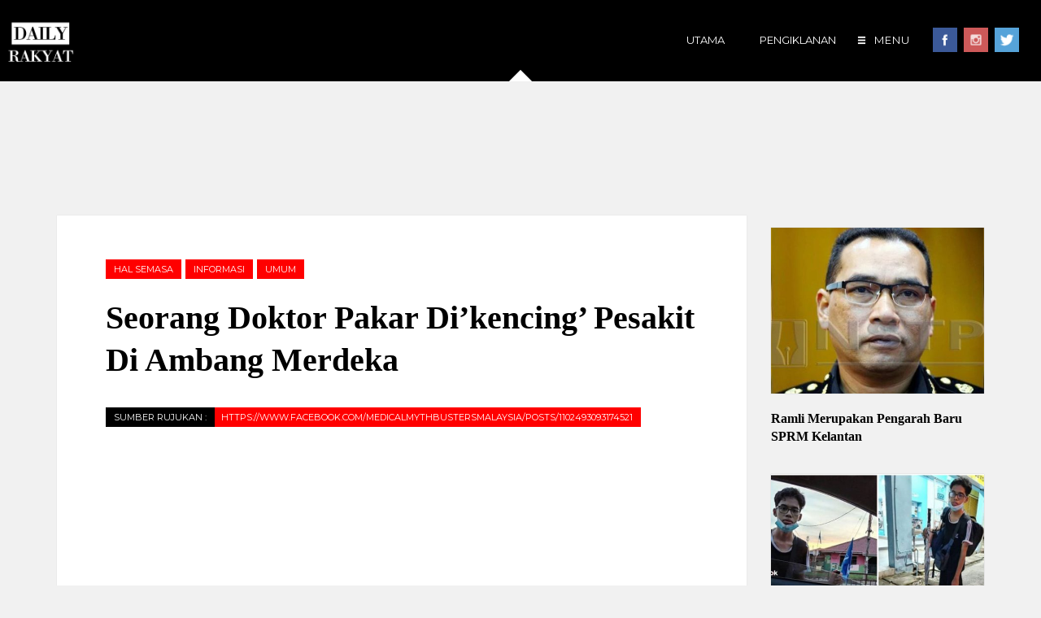

--- FILE ---
content_type: text/html; charset=UTF-8
request_url: https://dailyrakyat.com/seorang-doktor-pakar-dikencing-pesakit-di-ambang-merdeka/4286
body_size: 17684
content:
<!DOCTYPE html>
<html lang="en-US">

<head>
	<meta charset="UTF-8">
	<meta name="viewport" content="width=device-width, initial-scale=1.0, maximum-scale=1.0, user-scalable=no">
	<title>Seorang Doktor Pakar Di&#8217;kencing&#8217; Pesakit Di Ambang Merdeka &#8212; </title>
	<link rel="profile" href="http://gmpg.org/xfn/11">
	<link rel="pingback" href="https://dailyrakyat.com/xmlrpc.php">
	<link rel="icon" href="https://dailyrakyat.com/wp-content/themes/daily/images/logo-favicon.png">
	<link rel="canonical" href="https://dailyrakyat.com/" />
	
	<!-- WordPress head -->
	<meta name='robots' content='max-image-preview:large' />
	<style>img:is([sizes="auto" i], [sizes^="auto," i]) { contain-intrinsic-size: 3000px 1500px }</style>
		<!-- Facebook Pixel Code -->
	<script>
	!function(f,b,e,v,n,t,s){if(f.fbq)return;n=f.fbq=function(){n.callMethod?
	n.callMethod.apply(n,arguments):n.queue.push(arguments)};if(!f._fbq)f._fbq=n;
	n.push=n;n.loaded=!0;n.version='2.0';n.queue=[];t=b.createElement(e);t.async=!0;
	t.src=v;s=b.getElementsByTagName(e)[0];s.parentNode.insertBefore(t,s)}(window,
	document,'script','https://connect.facebook.net/en_US/fbevents.js' );
	fbq( 'init', '949243028618224',  );	</script>
	<!-- DO NOT MODIFY -->
	<!-- End Facebook Pixel Code -->
	<link rel='dns-prefetch' href='//www.googletagmanager.com' />
<link rel='dns-prefetch' href='//stats.wp.com' />
<link rel='dns-prefetch' href='//fonts.googleapis.com' />
<link rel='dns-prefetch' href='//v0.wordpress.com' />
<link rel="alternate" type="application/rss+xml" title="Daily Rakyat &raquo; Feed" href="https://dailyrakyat.com/feed" />
<link rel="alternate" type="application/rss+xml" title="Daily Rakyat &raquo; Comments Feed" href="https://dailyrakyat.com/comments/feed" />
<link rel="alternate" type="application/rss+xml" title="Daily Rakyat &raquo; Seorang Doktor Pakar Di&#8217;kencing&#8217; Pesakit Di Ambang Merdeka Comments Feed" href="https://dailyrakyat.com/seorang-doktor-pakar-dikencing-pesakit-di-ambang-merdeka/4286/feed" />
<script type="text/javascript">
/* <![CDATA[ */
window._wpemojiSettings = {"baseUrl":"https:\/\/s.w.org\/images\/core\/emoji\/16.0.1\/72x72\/","ext":".png","svgUrl":"https:\/\/s.w.org\/images\/core\/emoji\/16.0.1\/svg\/","svgExt":".svg","source":{"concatemoji":"https:\/\/dailyrakyat.com\/wp-includes\/js\/wp-emoji-release.min.js?ver=6.8.2"}};
/*! This file is auto-generated */
!function(s,n){var o,i,e;function c(e){try{var t={supportTests:e,timestamp:(new Date).valueOf()};sessionStorage.setItem(o,JSON.stringify(t))}catch(e){}}function p(e,t,n){e.clearRect(0,0,e.canvas.width,e.canvas.height),e.fillText(t,0,0);var t=new Uint32Array(e.getImageData(0,0,e.canvas.width,e.canvas.height).data),a=(e.clearRect(0,0,e.canvas.width,e.canvas.height),e.fillText(n,0,0),new Uint32Array(e.getImageData(0,0,e.canvas.width,e.canvas.height).data));return t.every(function(e,t){return e===a[t]})}function u(e,t){e.clearRect(0,0,e.canvas.width,e.canvas.height),e.fillText(t,0,0);for(var n=e.getImageData(16,16,1,1),a=0;a<n.data.length;a++)if(0!==n.data[a])return!1;return!0}function f(e,t,n,a){switch(t){case"flag":return n(e,"\ud83c\udff3\ufe0f\u200d\u26a7\ufe0f","\ud83c\udff3\ufe0f\u200b\u26a7\ufe0f")?!1:!n(e,"\ud83c\udde8\ud83c\uddf6","\ud83c\udde8\u200b\ud83c\uddf6")&&!n(e,"\ud83c\udff4\udb40\udc67\udb40\udc62\udb40\udc65\udb40\udc6e\udb40\udc67\udb40\udc7f","\ud83c\udff4\u200b\udb40\udc67\u200b\udb40\udc62\u200b\udb40\udc65\u200b\udb40\udc6e\u200b\udb40\udc67\u200b\udb40\udc7f");case"emoji":return!a(e,"\ud83e\udedf")}return!1}function g(e,t,n,a){var r="undefined"!=typeof WorkerGlobalScope&&self instanceof WorkerGlobalScope?new OffscreenCanvas(300,150):s.createElement("canvas"),o=r.getContext("2d",{willReadFrequently:!0}),i=(o.textBaseline="top",o.font="600 32px Arial",{});return e.forEach(function(e){i[e]=t(o,e,n,a)}),i}function t(e){var t=s.createElement("script");t.src=e,t.defer=!0,s.head.appendChild(t)}"undefined"!=typeof Promise&&(o="wpEmojiSettingsSupports",i=["flag","emoji"],n.supports={everything:!0,everythingExceptFlag:!0},e=new Promise(function(e){s.addEventListener("DOMContentLoaded",e,{once:!0})}),new Promise(function(t){var n=function(){try{var e=JSON.parse(sessionStorage.getItem(o));if("object"==typeof e&&"number"==typeof e.timestamp&&(new Date).valueOf()<e.timestamp+604800&&"object"==typeof e.supportTests)return e.supportTests}catch(e){}return null}();if(!n){if("undefined"!=typeof Worker&&"undefined"!=typeof OffscreenCanvas&&"undefined"!=typeof URL&&URL.createObjectURL&&"undefined"!=typeof Blob)try{var e="postMessage("+g.toString()+"("+[JSON.stringify(i),f.toString(),p.toString(),u.toString()].join(",")+"));",a=new Blob([e],{type:"text/javascript"}),r=new Worker(URL.createObjectURL(a),{name:"wpTestEmojiSupports"});return void(r.onmessage=function(e){c(n=e.data),r.terminate(),t(n)})}catch(e){}c(n=g(i,f,p,u))}t(n)}).then(function(e){for(var t in e)n.supports[t]=e[t],n.supports.everything=n.supports.everything&&n.supports[t],"flag"!==t&&(n.supports.everythingExceptFlag=n.supports.everythingExceptFlag&&n.supports[t]);n.supports.everythingExceptFlag=n.supports.everythingExceptFlag&&!n.supports.flag,n.DOMReady=!1,n.readyCallback=function(){n.DOMReady=!0}}).then(function(){return e}).then(function(){var e;n.supports.everything||(n.readyCallback(),(e=n.source||{}).concatemoji?t(e.concatemoji):e.wpemoji&&e.twemoji&&(t(e.twemoji),t(e.wpemoji)))}))}((window,document),window._wpemojiSettings);
/* ]]> */
</script>
<style id='wp-emoji-styles-inline-css' type='text/css'>

	img.wp-smiley, img.emoji {
		display: inline !important;
		border: none !important;
		box-shadow: none !important;
		height: 1em !important;
		width: 1em !important;
		margin: 0 0.07em !important;
		vertical-align: -0.1em !important;
		background: none !important;
		padding: 0 !important;
	}
</style>
<link rel='stylesheet' id='wp-block-library-css' href='https://dailyrakyat.com/wp-includes/css/dist/block-library/style.min.css?ver=6.8.2' type='text/css' media='all' />
<style id='classic-theme-styles-inline-css' type='text/css'>
/*! This file is auto-generated */
.wp-block-button__link{color:#fff;background-color:#32373c;border-radius:9999px;box-shadow:none;text-decoration:none;padding:calc(.667em + 2px) calc(1.333em + 2px);font-size:1.125em}.wp-block-file__button{background:#32373c;color:#fff;text-decoration:none}
</style>
<link rel='stylesheet' id='mediaelement-css' href='https://dailyrakyat.com/wp-includes/js/mediaelement/mediaelementplayer-legacy.min.css?ver=4.2.17' type='text/css' media='all' />
<link rel='stylesheet' id='wp-mediaelement-css' href='https://dailyrakyat.com/wp-includes/js/mediaelement/wp-mediaelement.min.css?ver=6.8.2' type='text/css' media='all' />
<style id='jetpack-sharing-buttons-style-inline-css' type='text/css'>
.jetpack-sharing-buttons__services-list{display:flex;flex-direction:row;flex-wrap:wrap;gap:0;list-style-type:none;margin:5px;padding:0}.jetpack-sharing-buttons__services-list.has-small-icon-size{font-size:12px}.jetpack-sharing-buttons__services-list.has-normal-icon-size{font-size:16px}.jetpack-sharing-buttons__services-list.has-large-icon-size{font-size:24px}.jetpack-sharing-buttons__services-list.has-huge-icon-size{font-size:36px}@media print{.jetpack-sharing-buttons__services-list{display:none!important}}.editor-styles-wrapper .wp-block-jetpack-sharing-buttons{gap:0;padding-inline-start:0}ul.jetpack-sharing-buttons__services-list.has-background{padding:1.25em 2.375em}
</style>
<style id='global-styles-inline-css' type='text/css'>
:root{--wp--preset--aspect-ratio--square: 1;--wp--preset--aspect-ratio--4-3: 4/3;--wp--preset--aspect-ratio--3-4: 3/4;--wp--preset--aspect-ratio--3-2: 3/2;--wp--preset--aspect-ratio--2-3: 2/3;--wp--preset--aspect-ratio--16-9: 16/9;--wp--preset--aspect-ratio--9-16: 9/16;--wp--preset--color--black: #000000;--wp--preset--color--cyan-bluish-gray: #abb8c3;--wp--preset--color--white: #ffffff;--wp--preset--color--pale-pink: #f78da7;--wp--preset--color--vivid-red: #cf2e2e;--wp--preset--color--luminous-vivid-orange: #ff6900;--wp--preset--color--luminous-vivid-amber: #fcb900;--wp--preset--color--light-green-cyan: #7bdcb5;--wp--preset--color--vivid-green-cyan: #00d084;--wp--preset--color--pale-cyan-blue: #8ed1fc;--wp--preset--color--vivid-cyan-blue: #0693e3;--wp--preset--color--vivid-purple: #9b51e0;--wp--preset--gradient--vivid-cyan-blue-to-vivid-purple: linear-gradient(135deg,rgba(6,147,227,1) 0%,rgb(155,81,224) 100%);--wp--preset--gradient--light-green-cyan-to-vivid-green-cyan: linear-gradient(135deg,rgb(122,220,180) 0%,rgb(0,208,130) 100%);--wp--preset--gradient--luminous-vivid-amber-to-luminous-vivid-orange: linear-gradient(135deg,rgba(252,185,0,1) 0%,rgba(255,105,0,1) 100%);--wp--preset--gradient--luminous-vivid-orange-to-vivid-red: linear-gradient(135deg,rgba(255,105,0,1) 0%,rgb(207,46,46) 100%);--wp--preset--gradient--very-light-gray-to-cyan-bluish-gray: linear-gradient(135deg,rgb(238,238,238) 0%,rgb(169,184,195) 100%);--wp--preset--gradient--cool-to-warm-spectrum: linear-gradient(135deg,rgb(74,234,220) 0%,rgb(151,120,209) 20%,rgb(207,42,186) 40%,rgb(238,44,130) 60%,rgb(251,105,98) 80%,rgb(254,248,76) 100%);--wp--preset--gradient--blush-light-purple: linear-gradient(135deg,rgb(255,206,236) 0%,rgb(152,150,240) 100%);--wp--preset--gradient--blush-bordeaux: linear-gradient(135deg,rgb(254,205,165) 0%,rgb(254,45,45) 50%,rgb(107,0,62) 100%);--wp--preset--gradient--luminous-dusk: linear-gradient(135deg,rgb(255,203,112) 0%,rgb(199,81,192) 50%,rgb(65,88,208) 100%);--wp--preset--gradient--pale-ocean: linear-gradient(135deg,rgb(255,245,203) 0%,rgb(182,227,212) 50%,rgb(51,167,181) 100%);--wp--preset--gradient--electric-grass: linear-gradient(135deg,rgb(202,248,128) 0%,rgb(113,206,126) 100%);--wp--preset--gradient--midnight: linear-gradient(135deg,rgb(2,3,129) 0%,rgb(40,116,252) 100%);--wp--preset--font-size--small: 13px;--wp--preset--font-size--medium: 20px;--wp--preset--font-size--large: 36px;--wp--preset--font-size--x-large: 42px;--wp--preset--spacing--20: 0.44rem;--wp--preset--spacing--30: 0.67rem;--wp--preset--spacing--40: 1rem;--wp--preset--spacing--50: 1.5rem;--wp--preset--spacing--60: 2.25rem;--wp--preset--spacing--70: 3.38rem;--wp--preset--spacing--80: 5.06rem;--wp--preset--shadow--natural: 6px 6px 9px rgba(0, 0, 0, 0.2);--wp--preset--shadow--deep: 12px 12px 50px rgba(0, 0, 0, 0.4);--wp--preset--shadow--sharp: 6px 6px 0px rgba(0, 0, 0, 0.2);--wp--preset--shadow--outlined: 6px 6px 0px -3px rgba(255, 255, 255, 1), 6px 6px rgba(0, 0, 0, 1);--wp--preset--shadow--crisp: 6px 6px 0px rgba(0, 0, 0, 1);}:where(.is-layout-flex){gap: 0.5em;}:where(.is-layout-grid){gap: 0.5em;}body .is-layout-flex{display: flex;}.is-layout-flex{flex-wrap: wrap;align-items: center;}.is-layout-flex > :is(*, div){margin: 0;}body .is-layout-grid{display: grid;}.is-layout-grid > :is(*, div){margin: 0;}:where(.wp-block-columns.is-layout-flex){gap: 2em;}:where(.wp-block-columns.is-layout-grid){gap: 2em;}:where(.wp-block-post-template.is-layout-flex){gap: 1.25em;}:where(.wp-block-post-template.is-layout-grid){gap: 1.25em;}.has-black-color{color: var(--wp--preset--color--black) !important;}.has-cyan-bluish-gray-color{color: var(--wp--preset--color--cyan-bluish-gray) !important;}.has-white-color{color: var(--wp--preset--color--white) !important;}.has-pale-pink-color{color: var(--wp--preset--color--pale-pink) !important;}.has-vivid-red-color{color: var(--wp--preset--color--vivid-red) !important;}.has-luminous-vivid-orange-color{color: var(--wp--preset--color--luminous-vivid-orange) !important;}.has-luminous-vivid-amber-color{color: var(--wp--preset--color--luminous-vivid-amber) !important;}.has-light-green-cyan-color{color: var(--wp--preset--color--light-green-cyan) !important;}.has-vivid-green-cyan-color{color: var(--wp--preset--color--vivid-green-cyan) !important;}.has-pale-cyan-blue-color{color: var(--wp--preset--color--pale-cyan-blue) !important;}.has-vivid-cyan-blue-color{color: var(--wp--preset--color--vivid-cyan-blue) !important;}.has-vivid-purple-color{color: var(--wp--preset--color--vivid-purple) !important;}.has-black-background-color{background-color: var(--wp--preset--color--black) !important;}.has-cyan-bluish-gray-background-color{background-color: var(--wp--preset--color--cyan-bluish-gray) !important;}.has-white-background-color{background-color: var(--wp--preset--color--white) !important;}.has-pale-pink-background-color{background-color: var(--wp--preset--color--pale-pink) !important;}.has-vivid-red-background-color{background-color: var(--wp--preset--color--vivid-red) !important;}.has-luminous-vivid-orange-background-color{background-color: var(--wp--preset--color--luminous-vivid-orange) !important;}.has-luminous-vivid-amber-background-color{background-color: var(--wp--preset--color--luminous-vivid-amber) !important;}.has-light-green-cyan-background-color{background-color: var(--wp--preset--color--light-green-cyan) !important;}.has-vivid-green-cyan-background-color{background-color: var(--wp--preset--color--vivid-green-cyan) !important;}.has-pale-cyan-blue-background-color{background-color: var(--wp--preset--color--pale-cyan-blue) !important;}.has-vivid-cyan-blue-background-color{background-color: var(--wp--preset--color--vivid-cyan-blue) !important;}.has-vivid-purple-background-color{background-color: var(--wp--preset--color--vivid-purple) !important;}.has-black-border-color{border-color: var(--wp--preset--color--black) !important;}.has-cyan-bluish-gray-border-color{border-color: var(--wp--preset--color--cyan-bluish-gray) !important;}.has-white-border-color{border-color: var(--wp--preset--color--white) !important;}.has-pale-pink-border-color{border-color: var(--wp--preset--color--pale-pink) !important;}.has-vivid-red-border-color{border-color: var(--wp--preset--color--vivid-red) !important;}.has-luminous-vivid-orange-border-color{border-color: var(--wp--preset--color--luminous-vivid-orange) !important;}.has-luminous-vivid-amber-border-color{border-color: var(--wp--preset--color--luminous-vivid-amber) !important;}.has-light-green-cyan-border-color{border-color: var(--wp--preset--color--light-green-cyan) !important;}.has-vivid-green-cyan-border-color{border-color: var(--wp--preset--color--vivid-green-cyan) !important;}.has-pale-cyan-blue-border-color{border-color: var(--wp--preset--color--pale-cyan-blue) !important;}.has-vivid-cyan-blue-border-color{border-color: var(--wp--preset--color--vivid-cyan-blue) !important;}.has-vivid-purple-border-color{border-color: var(--wp--preset--color--vivid-purple) !important;}.has-vivid-cyan-blue-to-vivid-purple-gradient-background{background: var(--wp--preset--gradient--vivid-cyan-blue-to-vivid-purple) !important;}.has-light-green-cyan-to-vivid-green-cyan-gradient-background{background: var(--wp--preset--gradient--light-green-cyan-to-vivid-green-cyan) !important;}.has-luminous-vivid-amber-to-luminous-vivid-orange-gradient-background{background: var(--wp--preset--gradient--luminous-vivid-amber-to-luminous-vivid-orange) !important;}.has-luminous-vivid-orange-to-vivid-red-gradient-background{background: var(--wp--preset--gradient--luminous-vivid-orange-to-vivid-red) !important;}.has-very-light-gray-to-cyan-bluish-gray-gradient-background{background: var(--wp--preset--gradient--very-light-gray-to-cyan-bluish-gray) !important;}.has-cool-to-warm-spectrum-gradient-background{background: var(--wp--preset--gradient--cool-to-warm-spectrum) !important;}.has-blush-light-purple-gradient-background{background: var(--wp--preset--gradient--blush-light-purple) !important;}.has-blush-bordeaux-gradient-background{background: var(--wp--preset--gradient--blush-bordeaux) !important;}.has-luminous-dusk-gradient-background{background: var(--wp--preset--gradient--luminous-dusk) !important;}.has-pale-ocean-gradient-background{background: var(--wp--preset--gradient--pale-ocean) !important;}.has-electric-grass-gradient-background{background: var(--wp--preset--gradient--electric-grass) !important;}.has-midnight-gradient-background{background: var(--wp--preset--gradient--midnight) !important;}.has-small-font-size{font-size: var(--wp--preset--font-size--small) !important;}.has-medium-font-size{font-size: var(--wp--preset--font-size--medium) !important;}.has-large-font-size{font-size: var(--wp--preset--font-size--large) !important;}.has-x-large-font-size{font-size: var(--wp--preset--font-size--x-large) !important;}
:where(.wp-block-post-template.is-layout-flex){gap: 1.25em;}:where(.wp-block-post-template.is-layout-grid){gap: 1.25em;}
:where(.wp-block-columns.is-layout-flex){gap: 2em;}:where(.wp-block-columns.is-layout-grid){gap: 2em;}
:root :where(.wp-block-pullquote){font-size: 1.5em;line-height: 1.6;}
</style>
<link rel='stylesheet' id='dashicons-css' href='https://dailyrakyat.com/wp-includes/css/dashicons.min.css?ver=6.8.2' type='text/css' media='all' />
<link rel='stylesheet' id='foo_video-css' href='https://dailyrakyat.com/wp-content/plugins/foogallery-videos/css/gallery-foo_video.css?ver=1.0.11' type='text/css' media='all' />
<link rel='stylesheet' id='daily-bootstrap-css' href='https://dailyrakyat.com/wp-content/themes/daily/stylesheets/bootstrap.min.css?ver=6.8.2' type='text/css' media='all' />
<link rel='stylesheet' id='daily-jasny-css' href='https://dailyrakyat.com/wp-content/themes/daily/stylesheets/jasny-bootstrap.min.css?ver=6.8.2' type='text/css' media='all' />
<link rel='stylesheet' id='daily-google-font-css' href='https://fonts.googleapis.com/css?family=Montserrat%3A400%2C700&#038;ver=6.8.2' type='text/css' media='all' />
<link rel='stylesheet' id='daily-stylesheet-css' href='https://dailyrakyat.com/wp-content/themes/daily/stylesheets/daily.css?ver=6.8.2' type='text/css' media='all' />
<link rel='stylesheet' id='daily-comments-css' href='https://dailyrakyat.com/wp-content/themes/daily/stylesheets/comments.css?ver=6.8.2' type='text/css' media='all' />
<link rel='stylesheet' id='daily-jpushmenu-css' href='https://dailyrakyat.com/wp-content/themes/daily/stylesheets/jPushMenu.css?ver=6.8.2' type='text/css' media='all' />
<link rel='stylesheet' id='daily-menusideslide-css' href='https://dailyrakyat.com/wp-content/themes/daily/stylesheets/menu-sideslide.css?ver=6.8.2' type='text/css' media='all' />
<link rel='stylesheet' id='daily-adsense-css' href='https://dailyrakyat.com/wp-content/themes/daily/stylesheets/adsense.css?ver=6.8.2' type='text/css' media='all' />
<link rel='stylesheet' id='daily-responsive-css' href='https://dailyrakyat.com/wp-content/themes/daily/stylesheets/responsive.css?ver=6.8.2' type='text/css' media='all' />
<script type="text/javascript" src="https://dailyrakyat.com/wp-content/themes/daily/javascripts/jquery-2.2.3.min.js?ver=6.8.2" id="daily-jquery-js"></script>
<script type="text/javascript" src="https://dailyrakyat.com/wp-content/themes/daily/javascripts/bootstrap.min.js?ver=6.8.2" id="daily-bootstrap-js"></script>
<script type="text/javascript" src="https://dailyrakyat.com/wp-content/themes/daily/javascripts/jasny-bootstrap.min.js?ver=6.8.2" id="daily-jasny-js"></script>
<script type="text/javascript" src="https://dailyrakyat.com/wp-content/themes/daily/javascripts/jquery.sharrre.min.js?ver=6.8.2" id="daily-sharre-js"></script>
<script type="text/javascript" src="https://dailyrakyat.com/wp-content/themes/daily/javascripts/jPushMenu.js?ver=6.8.2" id="daily-pushmenu-js"></script>
<script type="text/javascript" src="https://dailyrakyat.com/wp-content/themes/daily/javascripts/jquery.sticky.js?ver=6.8.2" id="daily-sticky-js"></script>
<script type="text/javascript" src="https://dailyrakyat.com/wp-content/themes/daily/javascripts/matchMedia.js?ver=6.8.2" id="daily-matchmedia-js"></script>

<!-- Google tag (gtag.js) snippet added by Site Kit -->
<!-- Google Analytics snippet added by Site Kit -->
<script type="text/javascript" src="https://www.googletagmanager.com/gtag/js?id=GT-NGM4NTC" id="google_gtagjs-js" async></script>
<script type="text/javascript" id="google_gtagjs-js-after">
/* <![CDATA[ */
window.dataLayer = window.dataLayer || [];function gtag(){dataLayer.push(arguments);}
gtag("set","linker",{"domains":["dailyrakyat.com"]});
gtag("js", new Date());
gtag("set", "developer_id.dZTNiMT", true);
gtag("config", "GT-NGM4NTC");
 window._googlesitekit = window._googlesitekit || {}; window._googlesitekit.throttledEvents = []; window._googlesitekit.gtagEvent = (name, data) => { var key = JSON.stringify( { name, data } ); if ( !! window._googlesitekit.throttledEvents[ key ] ) { return; } window._googlesitekit.throttledEvents[ key ] = true; setTimeout( () => { delete window._googlesitekit.throttledEvents[ key ]; }, 5 ); gtag( "event", name, { ...data, event_source: "site-kit" } ); }; 
/* ]]> */
</script>
<script type="text/javascript" src="https://dailyrakyat.com/wp-includes/js/jquery/jquery.min.js?ver=3.7.1" id="jquery-core-js"></script>
<script type="text/javascript" src="https://dailyrakyat.com/wp-includes/js/jquery/jquery-migrate.min.js?ver=3.4.1" id="jquery-migrate-js"></script>
<link rel="https://api.w.org/" href="https://dailyrakyat.com/wp-json/" /><link rel="alternate" title="JSON" type="application/json" href="https://dailyrakyat.com/wp-json/wp/v2/posts/4286" /><link rel="EditURI" type="application/rsd+xml" title="RSD" href="https://dailyrakyat.com/xmlrpc.php?rsd" />
<meta name="generator" content="WordPress 6.8.2" />
<link rel="canonical" href="https://dailyrakyat.com/seorang-doktor-pakar-dikencing-pesakit-di-ambang-merdeka/4286" />
<link rel='shortlink' href='https://dailyrakyat.com/?p=4286' />
<link rel="alternate" title="oEmbed (JSON)" type="application/json+oembed" href="https://dailyrakyat.com/wp-json/oembed/1.0/embed?url=https%3A%2F%2Fdailyrakyat.com%2Fseorang-doktor-pakar-dikencing-pesakit-di-ambang-merdeka%2F4286" />
<link rel="alternate" title="oEmbed (XML)" type="text/xml+oembed" href="https://dailyrakyat.com/wp-json/oembed/1.0/embed?url=https%3A%2F%2Fdailyrakyat.com%2Fseorang-doktor-pakar-dikencing-pesakit-di-ambang-merdeka%2F4286&#038;format=xml" />
<meta name="generator" content="Site Kit by Google 1.168.0" /><!-- sitelink-search-box Schema optimized by Schema Pro --><script type="application/ld+json">{"@context":"https:\/\/schema.org","@type":"WebSite","name":"Daily Rakyat","url":"https:\/\/dailyrakyat.com","potentialAction":[{"@type":"SearchAction","target":"https:\/\/dailyrakyat.com\/?s={search_term_string}","query-input":"required name=search_term_string"}]}</script><!-- / sitelink-search-box Schema optimized by Schema Pro --><!-- breadcrumb Schema optimized by Schema Pro --><script type="application/ld+json">{"@context":"https:\/\/schema.org","@type":"BreadcrumbList","itemListElement":[{"@type":"ListItem","position":1,"item":{"@id":"https:\/\/dailyrakyat.com\/","name":"Home"}},{"@type":"ListItem","position":2,"item":{"@id":"https:\/\/dailyrakyat.com\/seorang-doktor-pakar-dikencing-pesakit-di-ambang-merdeka\/4286","name":"Seorang Doktor Pakar Di&#8217;kencing&#8217; Pesakit Di Ambang Merdeka"}}]}</script><!-- / breadcrumb Schema optimized by Schema Pro -->
<!-- Google Adsense -->

  <script async src="https://pagead2.googlesyndication.com/pagead/js/adsbygoogle.js?client=ca-pub-2657872234172238"
     crossorigin="anonymous"></script>

	<style>img#wpstats{display:none}</style>
					<style id="wpsp-style-frontend"></style>
			</head>

<body class="wp-singular post-template-default single single-post postid-4286 single-format-standard wp-theme-daily content-wrap wp-schema-pro-2.7.7">

<!-- Sticky -->
<div id="sticker">

	<!-- Header -->
	<header id="header">
		<div class="header">

			<!-- Logo -->
			<h1 id="logo-title" class="left">
				<a href="https://dailyrakyat.com/" title="Daily Rakyat"
					rel="home">
					<img src="https://dailyrakyat.com/wp-content/themes/daily/images/logo-dr.jpg">
				</a>
			</h1>

			<!-- Social media -->
			<div class="social-media right mobile-hide">
				<a target="_blank" href="https://www.facebook.com/DailyRakyat/">
					<img src="https://dailyrakyat.com/wp-content/themes/daily/images/social-facebook.png">
				</a>
				<a target="_blank" href="https://www.facebook.com/DailyRakyat/">
					<img src="https://dailyrakyat.com/wp-content/themes/daily/images/social-instagram.png">
				</a>
				<a target="_blank" href="https://www.twitter.com/DailyRakyat/">
					<img src="https://dailyrakyat.com/wp-content/themes/daily/images/social-twitter.png">
				</a>
			</div>

			<!-- Toggle -->
			<div class="toggle-menu-icon right">
				<button class="toggle-menu menu-left push-body">
					<span class="glyphicon glyphicon-menu-hamburger"></span>
					Menu
				</button>
			</div>

			<!-- Navigation -->
			<nav id="main-navigation" class="right mobile-hide">
				<div class="menu-main-navigation-container"><ul><li id="menu-item-3837" class="menu-item menu-item-type-custom menu-item-object-custom menu-item-home menu-item-3837"><a href="http://dailyrakyat.com/">Utama</a></li>
<li id="menu-item-12348" class="menu-item menu-item-type-post_type menu-item-object-page menu-item-12348"><a href="https://dailyrakyat.com/pengiklanan">Pengiklanan</a></li>
</ul></div>			</nav>
			<div class="clear"></div>
		</div>
	</header>
</div>

<!-- Toggle navigation -->
<nav id="main-navigation" class="cbp-spmenu cbp-spmenu-vertical cbp-spmenu-left menu-mobile">

	<!-- Toggle -->
	<div class="toggle-menu-icon close">
		<button class="toggle-menu menu-left push-body">
			<span class="glyphicon glyphicon-off"></span>
			Close
		</button>
	</div>

	<div class="menu-main-navigation-mobile-container"><ul><li id="menu-item-3840" class="menu-item menu-item-type-custom menu-item-object-custom menu-item-home menu-item-3840"><a href="http://dailyrakyat.com/">Utama</a></li>
<li id="menu-item-3841" class="menu-item menu-item-type-taxonomy menu-item-object-category menu-item-3841"><a href="https://dailyrakyat.com/kategori/agama">Agama</a></li>
<li id="menu-item-3843" class="menu-item menu-item-type-taxonomy menu-item-object-category menu-item-3843"><a href="https://dailyrakyat.com/kategori/antarabangsa">Antarabangsa</a></li>
<li id="menu-item-3844" class="menu-item menu-item-type-taxonomy menu-item-object-category menu-item-3844"><a href="https://dailyrakyat.com/kategori/bisnes">Bisnes</a></li>
<li id="menu-item-3846" class="menu-item menu-item-type-taxonomy menu-item-object-category current-post-ancestor current-menu-parent current-post-parent menu-item-3846"><a href="https://dailyrakyat.com/kategori/hal-semasa">Hal Semasa</a></li>
<li id="menu-item-3849" class="menu-item menu-item-type-taxonomy menu-item-object-category menu-item-3849"><a href="https://dailyrakyat.com/kategori/keluarga">Keluarga</a></li>
<li id="menu-item-3850" class="menu-item menu-item-type-taxonomy menu-item-object-category menu-item-3850"><a href="https://dailyrakyat.com/kategori/kesihatan">Kesihatan</a></li>
<li id="menu-item-3851" class="menu-item menu-item-type-taxonomy menu-item-object-category menu-item-3851"><a href="https://dailyrakyat.com/kategori/kewangan">Kewangan</a></li>
<li id="menu-item-3854" class="menu-item menu-item-type-taxonomy menu-item-object-category menu-item-3854"><a href="https://dailyrakyat.com/kategori/motivasi">Motivasi</a></li>
<li id="menu-item-3855" class="menu-item menu-item-type-taxonomy menu-item-object-category menu-item-3855"><a href="https://dailyrakyat.com/kategori/nasional">Nasional</a></li>
<li id="menu-item-3856" class="menu-item menu-item-type-taxonomy menu-item-object-category menu-item-3856"><a href="https://dailyrakyat.com/kategori/pendidikan">Pendidikan</a></li>
<li id="menu-item-3857" class="menu-item menu-item-type-taxonomy menu-item-object-category menu-item-3857"><a href="https://dailyrakyat.com/kategori/politik">Politik</a></li>
<li id="menu-item-3858" class="menu-item menu-item-type-taxonomy menu-item-object-category menu-item-3858"><a href="https://dailyrakyat.com/kategori/program">Program</a></li>
<li id="menu-item-3859" class="menu-item menu-item-type-taxonomy menu-item-object-category menu-item-3859"><a href="https://dailyrakyat.com/kategori/sukan">Sukan</a></li>
<li id="menu-item-3860" class="menu-item menu-item-type-taxonomy menu-item-object-category menu-item-3860"><a href="https://dailyrakyat.com/kategori/teknologi">Teknologi</a></li>
<li id="menu-item-3861" class="menu-item menu-item-type-taxonomy menu-item-object-category current-post-ancestor current-menu-parent current-post-parent menu-item-3861"><a href="https://dailyrakyat.com/kategori/umum">Umum</a></li>
</ul></div></nav>

<!-- Sticky -->
<script type="text/javascript">
	if (matchMedia('only screen and (min-width: 767px)').matches) {
		$(document).ready(function() {
			$("#sticker").sticky( {
				topSpacing: 0;
			});
		});
	}
</script>

<div class="mobile-hide">

	<!-- Option to display ads or not -->
	
		<!-- Ads -->
		<script async src="//pagead2.googlesyndication.com/pagead/js/adsbygoogle.js"></script>
		<div style="margin-bottom:35px;margin-top:35px;">
			<center>
				
				<!-- Daily Rakyat - Single Top -->
				<ins class="adsbygoogle"
				style="display:inline-block;width:970px;height:90px"
				data-ad-client="ca-pub-5180565501432015"
				data-ad-slot="8679648298"></ins>
				<script>
					(adsbygoogle = window.adsbygoogle || []).push({});
				</script>
			</center>
		</div>

	</div>

<div id="index">
	<div class="container">
		<div class="row">
			<div class="col-md-9">
				<article class="article-wrapper">
											<div class="the-content">
							
							<!-- Metadata -->
							<div class="metadata">
								<span class="category"><a href="https://dailyrakyat.com/kategori/hal-semasa" rel="category tag">Hal Semasa</a> <a href="https://dailyrakyat.com/kategori/informasi" rel="category tag">Informasi</a> <a href="https://dailyrakyat.com/kategori/umum" rel="category tag">Umum</a></span>
							</div>
							
							<!-- Title -->
							<h1 class="post-title">
								<a href="https://dailyrakyat.com/seorang-doktor-pakar-dikencing-pesakit-di-ambang-merdeka/4286" title="Seorang Doktor Pakar Di&#8217;kencing&#8217; Pesakit Di Ambang Merdeka">
									Seorang Doktor Pakar Di&#8217;kencing&#8217; Pesakit Di Ambang Merdeka								</a>
							</h1>
							
							<!-- Sumber -->
															
								<div class="sumber">
									<span>
										<span class="sr">Sumber Rujukan :</span> 
										<a target="_blank" rel="nofollow" href="https://www.facebook.com/MedicalMythbustersMalaysia/posts/1102493093174521">
																							https://www.facebook.com/MedicalMythbustersMalaysia/posts/1102493093174521																					</a>
									</span>
								</div>

														
							<!-- Option to display ads or not -->
							
								<!-- Ads -->
								<div>
									
									<!-- Daily Rakyat - Between Post Top - Desktop -->
									<ins class="adsbygoogle"
									style="display:inline-block;width:300px;height:250px"
									data-ad-client="ca-pub-5180565501432015"
									data-ad-slot="8723430660"></ins>
									<script>
										(adsbygoogle = window.adsbygoogle || []).push({});
									</script>
								</div>

														
							<br>
							<div>
								<p>Tugas seorang doktor bukannya mudah. Tapi, kerjaya lain pun bukannya mudah jugak. Cuma apa yang admin nak sampaikan di sini cabaran yang harus dilalui dan dipikul oleh manusia yang bertitle &#8216;DOKTOR&#8217;. Bukan doktor yang PHD yang pensyarah kat universiti tu tapi nie doktor yang merawat orang sakit. Tugas seorang doktor amatlah berat.</p>
<p>Tapi, sejauh manakah tugas seorang doktor dapat dihadam oleh masyarakat kita ? Bagaimana mentaliti masyarakat terhadap tugas seorang doktor ? Apa yang admin nak kongsikan disini ialah bagaimana seorang doktor pakar yang mengharungi cabaran dalam merawat pesakit dan melayan pelbagai ragam masyarakat. Masihkah anda ingat dulu pernah <em>viral</em> seorang doktor yang bermain handphone ? Dikatakan doktor itu leka bermain phone sampaikan mengabaikan pesakit. Tapi itu andaian orang ramai. Yang sebenarnya doktor itu sedang meneliti rekod pesakit dalam phone beliau. Itulah masyarakat kita nak sangat <em>viralkan</em> tanpa usul periksa. Doktor nie pun manusia, ada perasaan jugak. Sampai sanggup tinggalkan meja makan bersama keluarga sebab dapat <em>emergency call. </em></p>
<p>Mari kita ikuti kisah dibawah ini :-</p>
<p>&nbsp;</p>
<p><strong>*ONCALL DI AMBANG MERDEKA*</strong></p>
<p>Loceng kecemasan berbunyi lagi. Ini kali ke 4 ia berbunyi untuk malam ini. Sememangnya malam ini kesibukan yang melampau. Esok adalah hari Merdeka. Jadi akan ada sambutan di mana2 dan pesta di sana sini. Ini lumrah setiap malam 30 Ogos. Doktor Firdaus sudah lali dengan senario ini. Tahun lepas pun dia oncall pada malam Merdeka.</p>
<p>Apabila esoknya adalah cuti umum, mat2 rempit akan turut berpesta di jalan raya. Ini peluang untuk mereka memerdekakan nyawa mereka dari kehidupan duniawi dan memecut ke alam barzakh. Sudah semestinya tidak sesekali akan dipersia-siakan.</p>
<p>Fail zon hijau semakin tersusun bertingkat2. Bila flip dan lihat, kes2nya adalah seperti demam (baru sehari), ulser mulut, sakit gigi, batuk selsema, sakit kepala dan sebagainya. &#8220;<em><strong>Takpe lah&#8230;teruskanlah saja melihat kes2 ni. Kalau lambat nanti kena viral dan maki kat facebook</strong></em>,&#8221; bisik hati kecil Doktor Firdaus.</p>
<p>Lalu masuklah pesakit seterusnya. Doktor Firdaus bertanya, &#8220;<em><strong>Sakit apa pakcik</strong></em>?&#8221;<br />
Secara tiba2 dijawab, &#8220;<em><strong>Awak kan doktor, awak la kasitau saya sakit apa. Check la</strong></em>.&#8221;<br />
Firdaus memejamkan matanya. Ini adalah respond yang amat biasa yang diterimanya.<br />
Kalau diikutkan hatinya, mahu saja dia menjawab, &#8220;<em><strong>Saya doktor pakcik. Bukan bomoh. Kalau bomoh, pakcik pijak tangga je pun dia dah kata dia tau apa niat pakcik.&#8221;</strong></em></p>
<p>Jawapan loyar buruk seperti itu sudah pasti akan menimbulkan masalah. Lalu Firdaus meminggirkan perasaan marahnya itu sambil memujuk diri, <em><strong>&#8220;</strong><strong>Ini salah ko Firdaus. Ko silap tanya soalan. Lepas ni tanya apa masalah pesakit. Itu lebih bagus</strong></em>.&#8221;</p>
<p>Loceng kecemasan berbunyi lagi. Dari jururawat, Firdaus mendapat tahu bahawa terdapat kes2 trauma jalan raya akibat lumba haram yang dirawat di zon merah. Firdaus sedih. Alangkah baiknya jika dia bekerja di zon merah. Sekurang2nya, kes2 tersebut benar2 kes kecemasan dan bukan kes main2 dan kaki MC yang terpaksa dilihatnya di zon hijau. Dia menghirup kopi pekat yang dibelinya agar terus memberinya kesegaran mengharung malam yang panjang.</p>
<p>Masuklah pesakit seterusnya. Kali ini Firdaus berazam menukar cara bertanya soalan. Dia sudah serik diperbodoh2kan pesakit yang terover bijak.</p>
<p>Firdaus bertanya, <em><strong>&#8220;Silakan duduk. Apa masalah makcik?&#8221;</strong> </em><br />
Lalu jawapan yang diterima adalah, <em><strong>&#8220;Makcik ni dah lama ada masalah kewangan. Rumahtangga pun bermasalah. Anak2 pun tak habis2 timbulkan masalah. Masalah2 ni semua&#8230;bla bla bla.&#8221;</strong></em></p>
<p>Adoi! Melalut entah ke mana2 pulak makcik ni. Bila tanya soalan spesifik, dapat jawapan loyar buruk. Tanya soalan umum, dapat jawapan yang tawaf satu dunia.</p>
<p><em><strong>&#8220;Tak makcik. Maksud saya, apa tujuan makcik datang hospital hari ni,&#8221;</strong></em> kata Firdaus dengan wajah yg mengharapkan sedikit pengertian.</p>
<p><em><strong>&#8220;Sakit le. Ko ingat datang spital suka2. Apa punya soalan ko tanya ni doktor?&#8221;</strong></em> seloroh makcik tu sambil ketawa mengekek2 disertai sama oleh anaknya.</p>
<p>Dalam pada Firdaus sedang memujuk hatinya supaya sabar, tiba2 datang jururawat Salina yang berkata, <em><strong>&#8220;Doc Firdaus, khidmat doc diperlukan di zon kuning (semi kritikal).</strong></em></p>
<p><em><strong>&#8220;Mana Doktor Bhuvan? Dia sepatutnya di yellow zone,&#8221;</strong></em> kata Firdaus kehairanan.</p>
<p><img fetchpriority="high" decoding="async" class="aligncenter wp-image-4288 size-full" src="https://dailyrakyat.com/wp-content/uploads/2016/09/dok2.jpg" alt="dok2" width="1600" height="1200" srcset="https://dailyrakyat.com/wp-content/uploads/2016/09/dok2.jpg 1600w, https://dailyrakyat.com/wp-content/uploads/2016/09/dok2-768x576.jpg 768w" sizes="(max-width: 1600px) 100vw, 1600px" /></p>
<p><em><strong>&#8220;Resus busy sangat doc. Doc Bhuvan dah masuk ke zon merah untuk bantu. Banyak sangat kes trauma di sana!&#8221;</strong> </em>Kata Staff Nurse Salina sambil berlalu pergi.</p>
<p>Firdaus segera menghabiskan sesi konsultasi pesakit yang sedang dirawatnya dan terus bergegas ke zon kuning. <strong>Mak ai!</strong> Seperti tongkang pecah keadaannya di zon kuning. Segera Firdaus melihat kes2 pending yang belum dilihat di kaunter. Firdaus memulakan rawatan untuk pesakit2 tersebut.</p>
<p>Tiba2, meluru masuk seorang lelaki sambil mendokong seorang remaja perempuan. Remaja perempuan itu kelihatan terkulai dan lemah. Lelaki itu adalah abang perempuan tersebut. Ada wanita berusia yang menangis yang ikut sama. Wanita tersebut adalah ibu gadis tersebut.</p>
<p>Firdaus bertanya apa yang telah berlaku dan serta merta dia mendapat jawapan yang dia mahukan, tidak seperti jawapan loyar buruk di zon hijau. Itulah sebabnya, Firdaus lebih suka bekerja di zon merah dan kuning berbanding zon hijau. Zon hijau adalah tempat paling tinggi penyalahgunaan khidmat kecemasan oleh rakyat Malaysia. Muka jerawat pun mai zon hijau. Panau kat punggong pun mai zon hijau. Mimpi ngeri pun mai zon hijau. Sampai kadang2 Firdaus nak muntah hijau dibuatnya.</p>
<p>Makcik tersebut berkata, anaknya telah mengunci pintu bilik dan menelan <strong>100 biji Panadol.</strong></p>
<p>Ini adalah merupakan satu kes kecemasan yang signifikan. Firdaus segera bertanya jam berapa ditelan, adakah ditelah sekaligus atau secara berkala serta soalan2 relevan yang lain. Gadis tersebut hanya memejamkan mata dan tidak mahu menjawab soalan. Bila ditanya apakah dia menelan panadol sebanyak itu, dia hanya mengangguk lemah sambil air matanya mengalir di penjuru mata.</p>
<p>Firdaus segera memberikan rawatan dan menyegerakan ujian2 darah. Jika benar kes keracunan ini, nyawa gadis tersebut dalam bahaya kerana risiko berlakunya kerosakan hati amatlah tinggi. Firdaus segera menelefon makmal meminta ujian paracetamol level dilakukan segera bagi pesakit ini. Gadis tersebut telah menelan panadol tersebut 6 jam yang lepas dan sudah semestinya keputusan darah akan menunjukkan result yang signifikan. Firdaus sudah siap sedia bertindak menyelamatkan nyawa pesakit.</p>
<p>2 jam dia menguruskan pesakit tersebut sambil menguruskan pesakit2 lain yang turut tiba tanpa henti. Telefon berdering dan panggilannya adalah untuk Firdaus. Ia adalah panggilan dari juruteknologi makmal perubatan yang ingin memaklumkan keputusan darah pesakit yang overdose panadol tersebut.</p>
<p><em><strong>&#8220;Hello doc. Saya Lim dari lab</strong></em>,&#8221; kata pemanggil.<br />
<em><strong>&#8220;Yes Lim, teruskan. Berapa result paracetamol level pesakit tu?&#8221;</strong></em> tanya Firdaus dengan bersungguh2. Beriya2 dia memujuk Lim mendahulukan ujian darah pesakit ini. Lim sangat keberatan pada mulanya memandangkan banyak lagi ujian darah seluruh hospital yang akan tergendala kerana ujian pesakit ini. Namun Firdaus berjaya memujuk dan Lim akhirnya mengalah.</p>
<p><em><strong>&#8220;Doc. Result sudah ready. Serum Paracetamol level dia adalah ZERO! ZERO doc,</strong></em>&#8221; kata Lim dan terus meletakkan telefon. Dari suara Lim kedengaran nada bengangnya.</p>
<p>Firdaus meletakkan gagang telefon perlahan2. Dia sedar dirinya sudah kena <strong>kencing</strong>. Level paracetamo zero bermaksud pesakit ni langsung tak telan panadol. Kalau 100 biji yang ditelan seperti yang dikatakan, levelnya pasti sudah beribu2. Hati Firdaus pedih. Dia telah membazirkan masanya dan juga melewatkan keputusan darah pesakit lain dek kerana pesakit penipu nan seorang ini.</p>
<p>Firdaus merapati pesakit dan keluarga tersebut. Dia pun memberitahu keputusan darah pesakit yang normal. Secara ajaib dia melihat pesakit tersebut membuka mata dan segar. Mati2 masih mengaku menelan panadol. Ayah pesakit berkata, mungkin air yassin yang diberinya pada pesakit telah menjadi penawar racun panadol yg dimakan anaknya. Kelihatan mereka bergembira dan gadis tersebut turut ketawa dan memeluk ibubapanya. Alasan &#8216;<strong>menelan</strong>&#8216; panadol adalah kerana berselisih faham dengan ibubapanya dan kini konflik itu telah selesai.<br />
Firdaus menyaksikan keajaiban perubatan untuk kesekian kalinya. 100 panadol &#8216;<strong>ditelan</strong>&#8216; yang secara ajaibnya telah hilang dari plasma darah.</p>
<p>Sedang Firdaus mula menerima hakikat bahawa dirinya kena kencing hidup2, tiba2 seorang lagi pesakit wanita dibawa masuk. Dia pengsan dan tidak sedarkan diri setelah bergaduh dengan teman lelakinya.</p>
<p><img decoding="async" class="aligncenter wp-image-4289 size-full" src="https://dailyrakyat.com/wp-content/uploads/2016/09/dok3.jpg" alt="dok3" width="500" height="889" /></p>
<p>Firdaus sudah biasa melihat drama seperti ini. Doktor2 muda mula merawat dan memasang jarum. Ujian <em>glucose</em> dilakukan dan pemeriksaan dilakukan. Sedikitpun pesakit tidak bergerak sepanjang proses ini. <em>Ammonium salt</em> diletakkan untuk dihidu pesakit. Baunya tengiknya ammonium tu, kalau lembu tengah koma pun akan bangun. Namun pesakit ini langsung tidak bergerak. Firdaus sedang berkira2 langkah seterusnya yang perlu diambilnya untuk merawat.</p>
<p>Tiba2 masuk seorang lelaki muda yang memperkenalkan diri sebagai teman lelaki wanita tersebut. Dengan hanya satu jarinya mengelus pipi wanita tersebut, mata pesakit terus terbuka perlahan2 secara ajaib. <strong>Oh!</strong> Sungguh cinta itu amat berkuasa seperti kata2 Shah Rukh Khan dalam cerita Mohabbatein.</p>
<p><em><strong>&#8220;Bro, thanks cover aku tadi. You can go back to green zone,&#8221;</strong> </em>kata Bhuvan yang kelihatan letih setelah bertungkus lumus membantu di zon merah.</p>
<p>Firdaus sedih. Dia kini boleh meninggalkan para pelakon2 handalan di zon kuning dan kembali melihat kes2 zon hijau. Ia ibarat keluar dari mulut rimau dan masuk ke dalam mulut buaya. Dengan berat dia melangkah. Sekurang2nya di zon kuning, dia sempat juga merawat orang yang patah kaki, stroke, pesakit psikotik dan juga pesakit pneumonia. Berbaloi jugak lah stay 3 jam di sana.</p>
<p>Dia ternampak seorang lelaki sedang bising2 di depan bilik rawatan zon hijau.<br />
<em><strong>&#8220;Berapa lama lagi nak tunggu? Ni jabatan kecemasan ke jabatan nak kasi mampus orang?&#8221;</strong></em> bentak lelaki tersebut dengan garang kepada jururawat yang menjaga zon hijau.</p>
<p>Firdaus segera mencelah sambil memberikan penjelasan, <em><strong>&#8220;Maaf pakcik. Jabatan kecemasan sibuk sangat tadi dengan kes2 kemalangan. Kami mengutamakan kes2 kritikal.&#8221;</strong></em></p>
<p><em><strong>&#8220;Habistu? Kes anak aku ni tak kritikal? Berapa lama nak tunggu? Dah 4 jam dah kami tersadai di spital ni. Kalau tau macam ni, baik gi private. Saya akan viralkan kes ni,&#8221;</strong></em> kata lelaki tersebut sambil segera mengeluarkan handphonenya.</p>
<p><em><strong>&#8220;Tak perlu macam tu pakcik. Saya lihat anak pakcik sekarang. Dia sakit apa sebenarnya?&#8221;</strong></em> Soal Firdaus.</p>
<p>Lelaki tersebut menjawab, <em><strong>&#8220;Anak saya kena jangkitan kutu rambut di tadika.&#8221;</strong></em></p>
<p>Inilah senario di zon mak kau hijau di jabatan kecemasan hospital antah berantah di malam merdeka.</p>
<p>Salam Kemerdekaan yang ke 59 tahun buat semua. Kita semakin menuju taraf negara maju, namun mentaliti rakyat yang menyalahgunakan jabatan kecemasan masih di taraf dunia ke 3.</p>
							</div>
							
							<!-- Tag -->
							<div id="tag-cloud">
								Tag: <a href="https://dailyrakyat.com/tag/doktor-kena-kencing" rel="tag">doktor kena kencing</a> <a href="https://dailyrakyat.com/tag/doktor-sanggup-berkorban" rel="tag">doktor sanggup berkorban</a> <a href="https://dailyrakyat.com/tag/doktor-viral" rel="tag">doktor viral</a> <a href="https://dailyrakyat.com/tag/hargai-doktor" rel="tag">hargai doktor</a> <a href="https://dailyrakyat.com/tag/kerja-doktor" rel="tag">kerja doktor</a> <a href="https://dailyrakyat.com/tag/tugas-doktor" rel="tag">tugas doktor</a>							</div>
							
							<!-- Option to display ads or not -->
							
								<!-- Ads -->
								<div>
									
									<!-- Daily Rakyat - Between Post Bottom - Desktop -->
									<ins class="adsbygoogle"
									style="display:inline-block;width:300px;height:250px"
									data-ad-client="ca-pub-5180565501432015"
									data-ad-slot="4153630265"></ins>
									<script>
										(adsbygoogle = window.adsbygoogle || []).push({});
									</script>
								</div>

														
							<!-- Post Another -->
							<div class="post-listing">
								<ul>
																			<li>
											
											<!-- Post thumbnail -->
																							
												<div class="post-thumbnail-sidebar left">
													<a href="https://dailyrakyat.com/najib-sindir-khalid-samad-berkenaan-aes/13165" title="Najib Sindir Khalid Samad Berkenaan AES">	
														<img width="350" height="350" src="https://dailyrakyat.com/wp-content/uploads/2019/02/najib1-350x350.jpg" class="attachment-thumbnail size-thumbnail wp-post-image" alt="" decoding="async" loading="lazy" />													</a>
												</div>

											
											<div class="left width-title">
												
												<!-- Metadata -->
												<div class="metadata mobile-hide">
													<span class="category"><a href="https://dailyrakyat.com/kategori/hal-semasa" rel="category tag">Hal Semasa</a> <a href="https://dailyrakyat.com/kategori/info" rel="category tag">Info</a> <a href="https://dailyrakyat.com/kategori/politik" rel="category tag">Politik</a> <a href="https://dailyrakyat.com/kategori/teknologi" rel="category tag">Teknologi</a></span>
												</div>
												
												<!-- Title -->
												<a class="title" href="https://dailyrakyat.com/najib-sindir-khalid-samad-berkenaan-aes/13165" title="Najib Sindir Khalid Samad Berkenaan AES">
													Najib Sindir Khalid Samad Berkenaan AES												</a>
											</div>
											<div class="clear"></div>
										</li>
																			<li>
											
											<!-- Post thumbnail -->
																							
												<div class="post-thumbnail-sidebar left">
													<a href="https://dailyrakyat.com/al-fatihah-abam-bocey-meninggal-dunia/16647" title="(AL-FATIHAH) Abam Bocey Meninggal Dunia">	
														<img width="350" height="350" src="https://dailyrakyat.com/wp-content/uploads/2020/02/abam-bocey-350x350.png" class="attachment-thumbnail size-thumbnail wp-post-image" alt="" decoding="async" loading="lazy" srcset="https://dailyrakyat.com/wp-content/uploads/2020/02/abam-bocey-350x350.png 350w, https://dailyrakyat.com/wp-content/uploads/2020/02/abam-bocey.png 500w" sizes="auto, (max-width: 350px) 100vw, 350px" />													</a>
												</div>

											
											<div class="left width-title">
												
												<!-- Metadata -->
												<div class="metadata mobile-hide">
													<span class="category"><a href="https://dailyrakyat.com/kategori/hal-semasa" rel="category tag">Hal Semasa</a> <a href="https://dailyrakyat.com/kategori/informasi" rel="category tag">Informasi</a> <a href="https://dailyrakyat.com/kategori/umum" rel="category tag">Umum</a></span>
												</div>
												
												<!-- Title -->
												<a class="title" href="https://dailyrakyat.com/al-fatihah-abam-bocey-meninggal-dunia/16647" title="(AL-FATIHAH) Abam Bocey Meninggal Dunia">
													(AL-FATIHAH) Abam Bocey Meninggal Dunia												</a>
											</div>
											<div class="clear"></div>
										</li>
																			<li>
											
											<!-- Post thumbnail -->
																							
												<div class="post-thumbnail-sidebar left">
													<a href="https://dailyrakyat.com/korang-ingat-jadi-kontraktor-nie-banyak-duit-sangat-ke-tidak-semestinya-bro/3775" title="Korang Ingat Jadi Kontraktor Nie Banyak Duit Sangat Ke ? Tidak Semestinya Bro !">	
														<img width="350" height="350" src="https://dailyrakyat.com/wp-content/uploads/2016/06/kon-350x350.jpg" class="attachment-thumbnail size-thumbnail wp-post-image" alt="" decoding="async" loading="lazy" />													</a>
												</div>

											
											<div class="left width-title">
												
												<!-- Metadata -->
												<div class="metadata mobile-hide">
													<span class="category"><a href="https://dailyrakyat.com/kategori/hal-semasa" rel="category tag">Hal Semasa</a> <a href="https://dailyrakyat.com/kategori/informasi" rel="category tag">Informasi</a> <a href="https://dailyrakyat.com/kategori/umum" rel="category tag">Umum</a></span>
												</div>
												
												<!-- Title -->
												<a class="title" href="https://dailyrakyat.com/korang-ingat-jadi-kontraktor-nie-banyak-duit-sangat-ke-tidak-semestinya-bro/3775" title="Korang Ingat Jadi Kontraktor Nie Banyak Duit Sangat Ke ? Tidak Semestinya Bro !">
													Korang Ingat Jadi Kontraktor Nie Banyak Duit Sangat Ke ? Tidak Semestinya Bro !												</a>
											</div>
											<div class="clear"></div>
										</li>
																	</ul>
							</div>
							
							<!-- Comment -->
							<div>
								<div id="comments" class="comments-area">

	
	
		<div id="respond" class="comment-respond">
		<h3 id="reply-title" class="comment-reply-title">Leave a Reply <small><a rel="nofollow" id="cancel-comment-reply-link" href="/seorang-doktor-pakar-dikencing-pesakit-di-ambang-merdeka/4286#respond" style="display:none;">Cancel reply</a></small></h3><form action="https://dailyrakyat.com/wp-comments-post.php" method="post" id="commentform" class="comment-form"><p class="comment-notes"><span id="email-notes">Your email address will not be published.</span> <span class="required-field-message">Required fields are marked <span class="required">*</span></span></p><p class="comment-form-comment"><label for="comment">Comment <span class="required">*</span></label> <textarea id="comment" name="comment" cols="45" rows="8" maxlength="65525" required="required"></textarea></p><p class="comment-form-author"><label for="author">Name <span class="required">*</span></label> <input id="author" name="author" type="text" value="" size="30" maxlength="245" autocomplete="name" required="required" /></p>
<p class="comment-form-email"><label for="email">Email <span class="required">*</span></label> <input id="email" name="email" type="text" value="" size="30" maxlength="100" aria-describedby="email-notes" autocomplete="email" required="required" /></p>
<p class="comment-form-url"><label for="url">Website</label> <input id="url" name="url" type="text" value="" size="30" maxlength="200" autocomplete="url" /></p>
<p class="form-submit"><input name="submit" type="submit" id="submit" class="submit" value="Post Comment" /> <input type='hidden' name='comment_post_ID' value='4286' id='comment_post_ID' />
<input type='hidden' name='comment_parent' id='comment_parent' value='0' />
</p><p style="display: none;"><input type="hidden" id="akismet_comment_nonce" name="akismet_comment_nonce" value="069b4a5273" /></p><p style="display: none !important;" class="akismet-fields-container" data-prefix="ak_"><label>&#916;<textarea name="ak_hp_textarea" cols="45" rows="8" maxlength="100"></textarea></label><input type="hidden" id="ak_js_1" name="ak_js" value="118"/><script>document.getElementById( "ak_js_1" ).setAttribute( "value", ( new Date() ).getTime() );</script></p></form>	</div><!-- #respond -->
		
</div>							</div>
						</div>
									</article>
			</div>
			
			<!-- Sidebar -->
			<div class="col-md-3 mobile-hide">
				<aside id="sidebar">
	
	<!-- Post sidebar -->
	<div class="sidebar-listing">
		<ul>
							<li>
					
					<!-- Post thumbnail -->
											
						<div class="post-thumbnail-sidebar">
							<a href="https://dailyrakyat.com/ramli-merupakan-pengarah-baru-sprm-kelantan/12729" title="Ramli Merupakan Pengarah Baru SPRM Kelantan">	
								<img width="429" height="333" src="https://dailyrakyat.com/wp-content/uploads/2018/11/ramli-ismail-429x333.jpg" class="attachment-medium size-medium wp-post-image" alt="" decoding="async" loading="lazy" />							</a>
						</div>

										
					<!-- Title -->
					<a href="https://dailyrakyat.com/ramli-merupakan-pengarah-baru-sprm-kelantan/12729" title="Ramli Merupakan Pengarah Baru SPRM Kelantan">
						Ramli Merupakan Pengarah Baru SPRM Kelantan					</a>
				</li>
							<li>
					
					<!-- Post thumbnail -->
											
						<div class="post-thumbnail-sidebar">
							<a href="https://dailyrakyat.com/pulang-mengundi-sanggup-berjalan-kaki-dari-penang-ke-kelantan/20179" title="Pelajar Lelaki Ini Sanggup Berjalan Kaki Dari Penang Ke Kelantan Untuk Pulang Mengundi">	
								<img width="500" height="333" src="https://dailyrakyat.com/wp-content/uploads/2022/11/mengundi-2-500x333.jpg" class="attachment-medium size-medium wp-post-image" alt="" decoding="async" loading="lazy" srcset="https://dailyrakyat.com/wp-content/uploads/2022/11/mengundi-2-500x333.jpg 500w, https://dailyrakyat.com/wp-content/uploads/2022/11/mengundi-2-800x532.jpg 800w" sizes="auto, (max-width: 500px) 100vw, 500px" />							</a>
						</div>

										
					<!-- Title -->
					<a href="https://dailyrakyat.com/pulang-mengundi-sanggup-berjalan-kaki-dari-penang-ke-kelantan/20179" title="Pelajar Lelaki Ini Sanggup Berjalan Kaki Dari Penang Ke Kelantan Untuk Pulang Mengundi">
						Pelajar Lelaki Ini Sanggup Berjalan Kaki Dari Penang Ke Kelantan Untuk Pulang Mengundi					</a>
				</li>
							<li>
					
					<!-- Post thumbnail -->
											
						<div class="post-thumbnail-sidebar">
							<a href="https://dailyrakyat.com/budak-dimakan-buaya-ayah-bertarung-nyawa/20372" title="Budak Dimakan Buaya, Ayah Bertarung Nyawa Selamatkan Anak Luka Di Badan &amp; Kepala">	
								<img width="500" height="333" src="https://dailyrakyat.com/wp-content/uploads/2022/12/budak-dimakan-buaya-44-500x333.jpg" class="attachment-medium size-medium wp-post-image" alt="" decoding="async" loading="lazy" srcset="https://dailyrakyat.com/wp-content/uploads/2022/12/budak-dimakan-buaya-44-500x333.jpg 500w, https://dailyrakyat.com/wp-content/uploads/2022/12/budak-dimakan-buaya-44-800x532.jpg 800w" sizes="auto, (max-width: 500px) 100vw, 500px" />							</a>
						</div>

										
					<!-- Title -->
					<a href="https://dailyrakyat.com/budak-dimakan-buaya-ayah-bertarung-nyawa/20372" title="Budak Dimakan Buaya, Ayah Bertarung Nyawa Selamatkan Anak Luka Di Badan &amp; Kepala">
						Budak Dimakan Buaya, Ayah Bertarung Nyawa Selamatkan Anak Luka Di Badan &amp; Kepala					</a>
				</li>
							<li>
					
					<!-- Post thumbnail -->
											
						<div class="post-thumbnail-sidebar">
							<a href="https://dailyrakyat.com/terkini-mangsa-terbaru-positif-koronavirus-wanita-67-tahun-warga-malaysia/16631" title="TERKINI : Mangsa Terbaru Positif Koronavirus, Wanita 67 Tahun Warga Malaysia">	
								<img width="500" height="333" src="https://dailyrakyat.com/wp-content/uploads/2020/02/novel-coronavirus-one-patient-detected-positive-in-kerala-1-500x333.png" class="attachment-medium size-medium wp-post-image" alt="" decoding="async" loading="lazy" srcset="https://dailyrakyat.com/wp-content/uploads/2020/02/novel-coronavirus-one-patient-detected-positive-in-kerala-1-500x333.png 500w, https://dailyrakyat.com/wp-content/uploads/2020/02/novel-coronavirus-one-patient-detected-positive-in-kerala-1-800x532.png 800w" sizes="auto, (max-width: 500px) 100vw, 500px" />							</a>
						</div>

										
					<!-- Title -->
					<a href="https://dailyrakyat.com/terkini-mangsa-terbaru-positif-koronavirus-wanita-67-tahun-warga-malaysia/16631" title="TERKINI : Mangsa Terbaru Positif Koronavirus, Wanita 67 Tahun Warga Malaysia">
						TERKINI : Mangsa Terbaru Positif Koronavirus, Wanita 67 Tahun Warga Malaysia					</a>
				</li>
							<li>
					
					<!-- Post thumbnail -->
											
						<div class="post-thumbnail-sidebar">
							<a href="https://dailyrakyat.com/inilah-dia-wajah-pengasas-gula-gula-hacks-dengan-jus-sunquick/3235" title="Inilah Dia Wajah Pengasas Gula-Gula Hacks Dengan Jus Sunquick">	
								<img width="500" height="333" src="https://dailyrakyat.com/wp-content/uploads/2016/03/12916729_10154046285418050_6255026529330955346_o-500x333.jpg" class="attachment-medium size-medium wp-post-image" alt="" decoding="async" loading="lazy" srcset="https://dailyrakyat.com/wp-content/uploads/2016/03/12916729_10154046285418050_6255026529330955346_o-500x333.jpg 500w, https://dailyrakyat.com/wp-content/uploads/2016/03/12916729_10154046285418050_6255026529330955346_o-800x532.jpg 800w" sizes="auto, (max-width: 500px) 100vw, 500px" />							</a>
						</div>

										
					<!-- Title -->
					<a href="https://dailyrakyat.com/inilah-dia-wajah-pengasas-gula-gula-hacks-dengan-jus-sunquick/3235" title="Inilah Dia Wajah Pengasas Gula-Gula Hacks Dengan Jus Sunquick">
						Inilah Dia Wajah Pengasas Gula-Gula Hacks Dengan Jus Sunquick					</a>
				</li>
					</ul>
	</div>
</aside>			</div>
		</div>
	</div>
</div>

<!-- Latest post -->
<div id="latest-post" class="mobile-hide">
	<div>
		<div class="container">
			<h2 class="archive-title">
				<span>
					<span class="glyphicon glyphicon-flash"></span>
					Terkini @ Daily Rakyat
				</span>
			</h2>
		</div>
		<ul>
							<li>
					<!-- Post thumbnail -->
											
						<div class="post-thumbnail-sidebar">
							<a href="https://dailyrakyat.com/doktor-ini-dedah-ubat-mujarab-untuk-anak-anak-mudah-tidur-malam/20663" title="Doktor Ini Dedah Ubat Mujarab Untuk Anak-Anak Mudah Tidur Malam">	
								<img width="500" height="333" src="https://dailyrakyat.com/wp-content/uploads/2022/12/ubat-mujarab-anak-tidur-malam-1-500x333.jpg" class="attachment-medium size-medium wp-post-image" alt="" decoding="async" loading="lazy" srcset="https://dailyrakyat.com/wp-content/uploads/2022/12/ubat-mujarab-anak-tidur-malam-1-500x333.jpg 500w, https://dailyrakyat.com/wp-content/uploads/2022/12/ubat-mujarab-anak-tidur-malam-1-800x532.jpg 800w" sizes="auto, (max-width: 500px) 100vw, 500px" />							</a>
						</div>

										
					<!-- Title -->
					<a href="https://dailyrakyat.com/doktor-ini-dedah-ubat-mujarab-untuk-anak-anak-mudah-tidur-malam/20663" title="Doktor Ini Dedah Ubat Mujarab Untuk Anak-Anak Mudah Tidur Malam">
						Doktor Ini Dedah Ubat Mujarab Untuk Anak-Anak Mudah Tidur Malam					</a>
					<div class="clear"></div>
				</li>
							<li>
					<!-- Post thumbnail -->
											
						<div class="post-thumbnail-sidebar">
							<a href="https://dailyrakyat.com/gelagat-kanak-kanak-gembira-dapat-bertemu-tengku-hassanal/20651" title="&#8220;Handsome nya..&#8221; Gelagat Kanak-Kanak Gembira Dapat Bertemu Tengku Hassanal Tarik Perhatian Ramai">	
								<img width="500" height="333" src="https://dailyrakyat.com/wp-content/uploads/2022/12/tengku-hassanal-5-500x333.jpg" class="attachment-medium size-medium wp-post-image" alt="" decoding="async" loading="lazy" srcset="https://dailyrakyat.com/wp-content/uploads/2022/12/tengku-hassanal-5-500x333.jpg 500w, https://dailyrakyat.com/wp-content/uploads/2022/12/tengku-hassanal-5-800x532.jpg 800w" sizes="auto, (max-width: 500px) 100vw, 500px" />							</a>
						</div>

										
					<!-- Title -->
					<a href="https://dailyrakyat.com/gelagat-kanak-kanak-gembira-dapat-bertemu-tengku-hassanal/20651" title="&#8220;Handsome nya..&#8221; Gelagat Kanak-Kanak Gembira Dapat Bertemu Tengku Hassanal Tarik Perhatian Ramai">
						&#8220;Handsome nya..&#8221; Gelagat Kanak-Kanak Gembira Dapat Bertemu Tengku Hassanal Tarik Perhatian Ramai					</a>
					<div class="clear"></div>
				</li>
							<li>
					<!-- Post thumbnail -->
											
						<div class="post-thumbnail-sidebar">
							<a href="https://dailyrakyat.com/penjawat-awam-ditemui-jiran-dalam-keadaan-tergantung/20647" title="Penjawat Awam Ditemui Jiran Dalam Keadaan Tergantung Di Tepi Tangga Rumah">	
								<img width="500" height="333" src="https://dailyrakyat.com/wp-content/uploads/2022/12/penjawat-awam-ditemui-gatung-diri-500x333.jpg" class="attachment-medium size-medium wp-post-image" alt="" decoding="async" loading="lazy" srcset="https://dailyrakyat.com/wp-content/uploads/2022/12/penjawat-awam-ditemui-gatung-diri-500x333.jpg 500w, https://dailyrakyat.com/wp-content/uploads/2022/12/penjawat-awam-ditemui-gatung-diri-800x532.jpg 800w" sizes="auto, (max-width: 500px) 100vw, 500px" />							</a>
						</div>

										
					<!-- Title -->
					<a href="https://dailyrakyat.com/penjawat-awam-ditemui-jiran-dalam-keadaan-tergantung/20647" title="Penjawat Awam Ditemui Jiran Dalam Keadaan Tergantung Di Tepi Tangga Rumah">
						Penjawat Awam Ditemui Jiran Dalam Keadaan Tergantung Di Tepi Tangga Rumah					</a>
					<div class="clear"></div>
				</li>
							<li>
					<!-- Post thumbnail -->
											
						<div class="post-thumbnail-sidebar">
							<a href="https://dailyrakyat.com/ubat-kencing-manis-tak-kan-sembuhkan-kencing-manis/20627" title="&#8220;Ubat Kencing Manis Tak Kan Sembuhkan Kencing Manis&#8221;, &#8211; Dr Mani">	
								<img width="500" height="333" src="https://dailyrakyat.com/wp-content/uploads/2022/12/ubat-kencing-manis-tak-kan-sembuhkan-500x333.jpg" class="attachment-medium size-medium wp-post-image" alt="" decoding="async" loading="lazy" srcset="https://dailyrakyat.com/wp-content/uploads/2022/12/ubat-kencing-manis-tak-kan-sembuhkan-500x333.jpg 500w, https://dailyrakyat.com/wp-content/uploads/2022/12/ubat-kencing-manis-tak-kan-sembuhkan-800x532.jpg 800w" sizes="auto, (max-width: 500px) 100vw, 500px" />							</a>
						</div>

										
					<!-- Title -->
					<a href="https://dailyrakyat.com/ubat-kencing-manis-tak-kan-sembuhkan-kencing-manis/20627" title="&#8220;Ubat Kencing Manis Tak Kan Sembuhkan Kencing Manis&#8221;, &#8211; Dr Mani">
						&#8220;Ubat Kencing Manis Tak Kan Sembuhkan Kencing Manis&#8221;, &#8211; Dr Mani					</a>
					<div class="clear"></div>
				</li>
							<li>
					<!-- Post thumbnail -->
											
						<div class="post-thumbnail-sidebar">
							<a href="https://dailyrakyat.com/bonggol-dibina-terlampau-tinggi-cetus-kemarahan-ramai/20629" title="Bonggol Dibina Terlampau Tinggi Cetus Kemarahan Orang Ramai">	
								<img width="500" height="333" src="https://dailyrakyat.com/wp-content/uploads/2022/12/bonggol-jalan-raya-tinggi-500x333.jpg" class="attachment-medium size-medium wp-post-image" alt="" decoding="async" loading="lazy" srcset="https://dailyrakyat.com/wp-content/uploads/2022/12/bonggol-jalan-raya-tinggi-500x333.jpg 500w, https://dailyrakyat.com/wp-content/uploads/2022/12/bonggol-jalan-raya-tinggi-800x532.jpg 800w" sizes="auto, (max-width: 500px) 100vw, 500px" />							</a>
						</div>

										
					<!-- Title -->
					<a href="https://dailyrakyat.com/bonggol-dibina-terlampau-tinggi-cetus-kemarahan-ramai/20629" title="Bonggol Dibina Terlampau Tinggi Cetus Kemarahan Orang Ramai">
						Bonggol Dibina Terlampau Tinggi Cetus Kemarahan Orang Ramai					</a>
					<div class="clear"></div>
				</li>
							<li>
					<!-- Post thumbnail -->
											
						<div class="post-thumbnail-sidebar">
							<a href="https://dailyrakyat.com/bekas-ketua-pengarah-perkhidmatan-awam-rasa-dianiaya/20618" title="Bekas Ketua Pengarah Perkhidmatan Awam Rasa Dianiaya, Mahu Saman Pihak Kerajaan">	
								<img width="500" height="333" src="https://dailyrakyat.com/wp-content/uploads/2022/12/rasa-diri-dianiaya-500x333.jpg" class="attachment-medium size-medium wp-post-image" alt="" decoding="async" loading="lazy" srcset="https://dailyrakyat.com/wp-content/uploads/2022/12/rasa-diri-dianiaya-500x333.jpg 500w, https://dailyrakyat.com/wp-content/uploads/2022/12/rasa-diri-dianiaya-800x532.jpg 800w" sizes="auto, (max-width: 500px) 100vw, 500px" />							</a>
						</div>

										
					<!-- Title -->
					<a href="https://dailyrakyat.com/bekas-ketua-pengarah-perkhidmatan-awam-rasa-dianiaya/20618" title="Bekas Ketua Pengarah Perkhidmatan Awam Rasa Dianiaya, Mahu Saman Pihak Kerajaan">
						Bekas Ketua Pengarah Perkhidmatan Awam Rasa Dianiaya, Mahu Saman Pihak Kerajaan					</a>
					<div class="clear"></div>
				</li>
							<li>
					<!-- Post thumbnail -->
											
						<div class="post-thumbnail-sidebar">
							<a href="https://dailyrakyat.com/wanita-trauma-hampir-kemalangan-kongsi-video-kejadian/20608" title="&#8220;Mungkin Bernasib Baik Sebab Anak-Anak&#8221; Wanita Trauma Hampir Kemalangan Kongsi Video Kejadian">	
								<img width="500" height="333" src="https://dailyrakyat.com/wp-content/uploads/2022/12/trauma-kemalangan3-500x333.jpg" class="attachment-medium size-medium wp-post-image" alt="" decoding="async" loading="lazy" srcset="https://dailyrakyat.com/wp-content/uploads/2022/12/trauma-kemalangan3-500x333.jpg 500w, https://dailyrakyat.com/wp-content/uploads/2022/12/trauma-kemalangan3-800x532.jpg 800w" sizes="auto, (max-width: 500px) 100vw, 500px" />							</a>
						</div>

										
					<!-- Title -->
					<a href="https://dailyrakyat.com/wanita-trauma-hampir-kemalangan-kongsi-video-kejadian/20608" title="&#8220;Mungkin Bernasib Baik Sebab Anak-Anak&#8221; Wanita Trauma Hampir Kemalangan Kongsi Video Kejadian">
						&#8220;Mungkin Bernasib Baik Sebab Anak-Anak&#8221; Wanita Trauma Hampir Kemalangan Kongsi Video Kejadian					</a>
					<div class="clear"></div>
				</li>
							<li>
					<!-- Post thumbnail -->
											
						<div class="post-thumbnail-sidebar">
							<a href="https://dailyrakyat.com/cuba-aktiviti-esktrem-di-tower-walk-tiba-tiba-bunyi-kaca-pecah/20600" title="Cuba Aktiviti Ekstrem, Gadis Ini Terkejut &amp; Hampir Tercampak Telefon Bila Tiba-Tiba..">	
								<img width="500" height="333" src="https://dailyrakyat.com/wp-content/uploads/2022/12/tengah-syok-jalan-kaca-pecah-500x333.jpg" class="attachment-medium size-medium wp-post-image" alt="" decoding="async" loading="lazy" srcset="https://dailyrakyat.com/wp-content/uploads/2022/12/tengah-syok-jalan-kaca-pecah-500x333.jpg 500w, https://dailyrakyat.com/wp-content/uploads/2022/12/tengah-syok-jalan-kaca-pecah-800x532.jpg 800w" sizes="auto, (max-width: 500px) 100vw, 500px" />							</a>
						</div>

										
					<!-- Title -->
					<a href="https://dailyrakyat.com/cuba-aktiviti-esktrem-di-tower-walk-tiba-tiba-bunyi-kaca-pecah/20600" title="Cuba Aktiviti Ekstrem, Gadis Ini Terkejut &amp; Hampir Tercampak Telefon Bila Tiba-Tiba..">
						Cuba Aktiviti Ekstrem, Gadis Ini Terkejut &amp; Hampir Tercampak Telefon Bila Tiba-Tiba..					</a>
					<div class="clear"></div>
				</li>
							<li>
					<!-- Post thumbnail -->
											
						<div class="post-thumbnail-sidebar">
							<a href="https://dailyrakyat.com/pacat-gigit-kaki-budak-lelaki-ini-menggelupur/20586" title="Pacat Gigit Kaki, Budak Lelaki Ini Menggelupur Buat Ramai Pecah Perut">	
								<img width="500" height="333" src="https://dailyrakyat.com/wp-content/uploads/2022/12/lelaki-menggelupur-kaki-digigit-pacat-500x333.jpg" class="attachment-medium size-medium wp-post-image" alt="" decoding="async" loading="lazy" srcset="https://dailyrakyat.com/wp-content/uploads/2022/12/lelaki-menggelupur-kaki-digigit-pacat-500x333.jpg 500w, https://dailyrakyat.com/wp-content/uploads/2022/12/lelaki-menggelupur-kaki-digigit-pacat-800x532.jpg 800w" sizes="auto, (max-width: 500px) 100vw, 500px" />							</a>
						</div>

										
					<!-- Title -->
					<a href="https://dailyrakyat.com/pacat-gigit-kaki-budak-lelaki-ini-menggelupur/20586" title="Pacat Gigit Kaki, Budak Lelaki Ini Menggelupur Buat Ramai Pecah Perut">
						Pacat Gigit Kaki, Budak Lelaki Ini Menggelupur Buat Ramai Pecah Perut					</a>
					<div class="clear"></div>
				</li>
							<li>
					<!-- Post thumbnail -->
											
						<div class="post-thumbnail-sidebar">
							<a href="https://dailyrakyat.com/jemaah-menteri-akan-dipecat-serta-merta-jika-terlibat-rasuah/20576" title="Jemaah Menteri Akan Dipecat Serta Merta Jika Terlibat Dengan Rasuah Atau Salah Guna Kuasa &#8211; DS Anwar">	
								<img width="500" height="333" src="https://dailyrakyat.com/wp-content/uploads/2022/12/datuk-seri-anwar-tidak-mahu-terima-rasuha-1-500x333.jpg" class="attachment-medium size-medium wp-post-image" alt="" decoding="async" loading="lazy" srcset="https://dailyrakyat.com/wp-content/uploads/2022/12/datuk-seri-anwar-tidak-mahu-terima-rasuha-1-500x333.jpg 500w, https://dailyrakyat.com/wp-content/uploads/2022/12/datuk-seri-anwar-tidak-mahu-terima-rasuha-1-800x532.jpg 800w" sizes="auto, (max-width: 500px) 100vw, 500px" />							</a>
						</div>

										
					<!-- Title -->
					<a href="https://dailyrakyat.com/jemaah-menteri-akan-dipecat-serta-merta-jika-terlibat-rasuah/20576" title="Jemaah Menteri Akan Dipecat Serta Merta Jika Terlibat Dengan Rasuah Atau Salah Guna Kuasa &#8211; DS Anwar">
						Jemaah Menteri Akan Dipecat Serta Merta Jika Terlibat Dengan Rasuah Atau Salah Guna Kuasa &#8211; DS Anwar					</a>
					<div class="clear"></div>
				</li>
							<li>
					<!-- Post thumbnail -->
											
						<div class="post-thumbnail-sidebar">
							<a href="https://dailyrakyat.com/lelaki-ini-buat-pesanan-mcdonalds-lebih-rm4000/20561" title="Lelaki Ini Buat Pesanan McDonalds Lebih RM4,000 Buat Ramai Terkejut Namun Rupa-Rupanya&#8230;">	
								<img width="500" height="333" src="https://dailyrakyat.com/wp-content/uploads/2022/12/buat-pesanan-mcdonalds-lebih-4k-500x333.jpg" class="attachment-medium size-medium wp-post-image" alt="" decoding="async" loading="lazy" srcset="https://dailyrakyat.com/wp-content/uploads/2022/12/buat-pesanan-mcdonalds-lebih-4k-500x333.jpg 500w, https://dailyrakyat.com/wp-content/uploads/2022/12/buat-pesanan-mcdonalds-lebih-4k-800x532.jpg 800w" sizes="auto, (max-width: 500px) 100vw, 500px" />							</a>
						</div>

										
					<!-- Title -->
					<a href="https://dailyrakyat.com/lelaki-ini-buat-pesanan-mcdonalds-lebih-rm4000/20561" title="Lelaki Ini Buat Pesanan McDonalds Lebih RM4,000 Buat Ramai Terkejut Namun Rupa-Rupanya&#8230;">
						Lelaki Ini Buat Pesanan McDonalds Lebih RM4,000 Buat Ramai Terkejut Namun Rupa-Rupanya&#8230;					</a>
					<div class="clear"></div>
				</li>
							<li>
					<!-- Post thumbnail -->
											
						<div class="post-thumbnail-sidebar">
							<a href="https://dailyrakyat.com/bahaya-bancuh-susu-formula-bayi-guna-air-mineral/20536" title="Kenapa Bahaya Bancuh Susu Formula Bayi Guna Air Mineral? Jom Ketahui Lebih Lanjut">	
								<img width="500" height="333" src="https://dailyrakyat.com/wp-content/uploads/2022/12/air-mineral-bahaya-untuk-bayi-500x333.jpg" class="attachment-medium size-medium wp-post-image" alt="" decoding="async" loading="lazy" srcset="https://dailyrakyat.com/wp-content/uploads/2022/12/air-mineral-bahaya-untuk-bayi-500x333.jpg 500w, https://dailyrakyat.com/wp-content/uploads/2022/12/air-mineral-bahaya-untuk-bayi-800x532.jpg 800w" sizes="auto, (max-width: 500px) 100vw, 500px" />							</a>
						</div>

										
					<!-- Title -->
					<a href="https://dailyrakyat.com/bahaya-bancuh-susu-formula-bayi-guna-air-mineral/20536" title="Kenapa Bahaya Bancuh Susu Formula Bayi Guna Air Mineral? Jom Ketahui Lebih Lanjut">
						Kenapa Bahaya Bancuh Susu Formula Bayi Guna Air Mineral? Jom Ketahui Lebih Lanjut					</a>
					<div class="clear"></div>
				</li>
					</ul>
		<div class="clear"></div>
		
		<!-- Option to display ads or not -->
		
			<!-- Ads -->
			<div style="margin-top:35px;">
				<center>
					
					<!-- Daily Rakyat - Single Bottom - Desktop -->
					<ins class="adsbygoogle"
					style="display:inline-block;width:970px;height:90px"
					data-ad-client="ca-pub-5180565501432015"
					data-ad-slot="9157410663"></ins>
					<script>
						(adsbygoogle = window.adsbygoogle || []).push({});
					</script>
				</center>
			</div>

			</div>
</div>

<!-- Subscribe to DR -->
<div id="subscribe-dr">
	<div class="container">
		<div class="subscribe-dr">
			<h5>Kami Bawakan Anda Sinergi Pemberitaan Rakyat. Adakah Kalian Bersama Kami?...</h5>
			<p>Kemaskini menerusi e-mel. Jika kalian meminati fahaman journalism Daily Rakyat, isikan form di bawah. Kami akan pastikan pemikiran anda dicerna dengan baik, seiring dengan isu rakyat semasa yang melanda Malaysia.</p>
			
			<!-- Form -->
			<form action="https://newsletter.aplikasiniaga.com/subscribe" method="POST" accept-charset="utf-8">
				<div class="left">
					<label for="name">Nama</label><br/>
					<input type="text" name="name" id="name"/>
				</div>
				<div class="left">
					<label for="email">Emel</label><br/>
					<input type="text" name="email" id="email"/>
				</div>
				<div style="display:none;">
					<label for="hp">HP</label><br/>
					<input type="text" name="hp" id="hp"/>
				</div>
				<div class="clear"></div>
				<br>
				<input type="hidden" name="list" value="VEO96dTzU2exc3uYOnUVuA"/>
				<input type="submit" name="submit" id="submit"/>
			</form>
		</div>
	</div>
</div>
<footer id="footer">
	
	<!-- Footer -->
	<div class="footer">
		<div class="copyright">
			&#169; 2026 Hakcipta terpelihara, melain dinyatakan sumbernya.
			<br>
			<span>Daily Rakyat</span> - Mencerna Pemikiran Masyarakat.
			<br>
			Sebahagian oleh <a href="https://dailymedia.com.my" target="_blank">Daily Media</a>
			<br>
			Website oleh <a href="https://lamanweb.my" target="_blank">LamanWeb</a>
		</div>
	</div>
</footer>

<!-- JPush menu -->
<script>
	jQuery(document).ready(function($) {
		$('.toggle-menu').jPushMenu();
	});
</script>

<!-- WordPress footer -->
<script type="speculationrules">
{"prefetch":[{"source":"document","where":{"and":[{"href_matches":"\/*"},{"not":{"href_matches":["\/wp-*.php","\/wp-admin\/*","\/wp-content\/uploads\/*","\/wp-content\/*","\/wp-content\/plugins\/*","\/wp-content\/themes\/daily\/*","\/*\\?(.+)"]}},{"not":{"selector_matches":"a[rel~=\"nofollow\"]"}},{"not":{"selector_matches":".no-prefetch, .no-prefetch a"}}]},"eagerness":"conservative"}]}
</script>

<!-- Sign in with Google button added by Site Kit -->
		<style>
		.googlesitekit-sign-in-with-google__frontend-output-button{max-width:320px}
		</style>
		<script type="text/javascript" src="https://accounts.google.com/gsi/client"></script>
<script type="text/javascript">
/* <![CDATA[ */
(()=>{async function handleCredentialResponse(response){try{const res=await fetch('https://dailyrakyat.com/wp-login.php?action=googlesitekit_auth',{method:'POST',headers:{'Content-Type':'application/x-www-form-urlencoded'},body:new URLSearchParams(response)});/* Preserve comment text in case of redirect after login on a page with a Sign in with Google button in the WordPress comments. */ const commentText=document.querySelector('#comment')?.value;const postId=document.querySelectorAll('.googlesitekit-sign-in-with-google__comments-form-button')?.[0]?.className?.match(/googlesitekit-sign-in-with-google__comments-form-button-postid-(\d+)/)?.[1];if(!! commentText?.length){sessionStorage.setItem(`siwg-comment-text-${postId}`,commentText);}location.reload();}catch(error){console.error(error);}}if(typeof google !=='undefined'){google.accounts.id.initialize({client_id:'834973305878-3q9naggqd3o15015jfk66hbvr26qisp9.apps.googleusercontent.com',callback:handleCredentialResponse,library_name:'Site-Kit'});}const defaultButtonOptions={"theme":"outline","text":"signin_with","shape":"rectangular"};document.querySelectorAll('.googlesitekit-sign-in-with-google__frontend-output-button').forEach((siwgButtonDiv)=>{const buttonOptions={shape:siwgButtonDiv.getAttribute('data-googlesitekit-siwg-shape')|| defaultButtonOptions.shape,text:siwgButtonDiv.getAttribute('data-googlesitekit-siwg-text')|| defaultButtonOptions.text,theme:siwgButtonDiv.getAttribute('data-googlesitekit-siwg-theme')|| defaultButtonOptions.theme,};if(typeof google !=='undefined'){google.accounts.id.renderButton(siwgButtonDiv,buttonOptions);}});/* If there is a matching saved comment text in sessionStorage,restore it to the comment field and remove it from sessionStorage. */ const postId=document.body.className.match(/postid-(\d+)/)?.[1];const commentField=document.querySelector('#comment');const commentText=sessionStorage.getItem(`siwg-comment-text-${postId}`);if(commentText?.length && commentField && !! postId){commentField.value=commentText;sessionStorage.removeItem(`siwg-comment-text-${postId}`);}})();
/* ]]> */
</script>

<!-- End Sign in with Google button added by Site Kit -->
<script type="text/javascript" src="https://dailyrakyat.com/wp-includes/js/comment-reply.min.js?ver=6.8.2" id="comment-reply-js" async="async" data-wp-strategy="async"></script>
<script type="text/javascript" id="jetpack-stats-js-before">
/* <![CDATA[ */
_stq = window._stq || [];
_stq.push([ "view", JSON.parse("{\"v\":\"ext\",\"blog\":\"88071664\",\"post\":\"4286\",\"tz\":\"8\",\"srv\":\"dailyrakyat.com\",\"j\":\"1:15.0\"}") ]);
_stq.push([ "clickTrackerInit", "88071664", "4286" ]);
/* ]]> */
</script>
<script type="text/javascript" src="https://stats.wp.com/e-202604.js" id="jetpack-stats-js" defer="defer" data-wp-strategy="defer"></script>
<script type="text/javascript" id="fca_pc_client_js-js-extra">
/* <![CDATA[ */
var fcaPcEvents = [];
var fcaPcPost = {"title":"Seorang Doktor Pakar Di'kencing' Pesakit Di Ambang Merdeka","type":"post","id":"4286","categories":["Hal Semasa","Informasi","Umum"],"utm_support":"1","user_parameters":"1","edd_delay":"0","woo_delay":"0","edd_enabled":"","woo_enabled":"","video_enabled":""};
var fcaPcCAPI = {"pixels":[{"pixel":"949243028618224","capi":"","test":"","paused":"","type":"Facebook Pixel","ID":"old_pixel_1"}],"ajax_url":"https:\/\/dailyrakyat.com\/wp-admin\/admin-ajax.php","nonce":"4203022501","debug":""};
var fcaPcUserParams = {"referrer":"","language":"en-US","logged_in":"false","post_tag":"doktor kena kencing, doktor sanggup berkorban, doktor viral, hargai doktor, kerja doktor, tugas doktor","post_category":"Hal Semasa, Informasi, Umum"};
var fcaPcGA = {"debug":""};
/* ]]> */
</script>
<script type="text/javascript" src="https://dailyrakyat.com/wp-content/plugins/pixel-cat-premium/pixel-cat.min.js?ver=2.6.9" id="fca_pc_client_js-js"></script>
<script type="text/javascript" src="https://dailyrakyat.com/wp-content/plugins/pixel-cat-premium/video.js?ver=6.8.2" id="fca_pc_video_js-js"></script>
<script defer type="text/javascript" src="https://dailyrakyat.com/wp-content/plugins/akismet/_inc/akismet-frontend.js?ver=1758670462" id="akismet-frontend-js"></script>
			<script type="text/javascript" id="wpsp-script-frontend"></script>
			
<!-- Option to display ads or not -->

	<!-- Adsense auto ads -->
	<script>
		(adsbygoogle = window.adsbygoogle || []).push({
			google_ad_client: "ca-pub-5180565501432015",
			enable_page_level_ads: true
		});
	</script>


</body>
</html><!--
Performance optimized by Redis Object Cache. Learn more: https://wprediscache.com

Retrieved 2971 objects (558 KB) from Redis using PhpRedis (v6.0.2).
-->


--- FILE ---
content_type: text/html; charset=utf-8
request_url: https://www.google.com/recaptcha/api2/aframe
body_size: 249
content:
<!DOCTYPE HTML><html><head><meta http-equiv="content-type" content="text/html; charset=UTF-8"></head><body><script nonce="uyGqEb-Lh16VX02zJnR6vQ">/** Anti-fraud and anti-abuse applications only. See google.com/recaptcha */ try{var clients={'sodar':'https://pagead2.googlesyndication.com/pagead/sodar?'};window.addEventListener("message",function(a){try{if(a.source===window.parent){var b=JSON.parse(a.data);var c=clients[b['id']];if(c){var d=document.createElement('img');d.src=c+b['params']+'&rc='+(localStorage.getItem("rc::a")?sessionStorage.getItem("rc::b"):"");window.document.body.appendChild(d);sessionStorage.setItem("rc::e",parseInt(sessionStorage.getItem("rc::e")||0)+1);localStorage.setItem("rc::h",'1768885227191');}}}catch(b){}});window.parent.postMessage("_grecaptcha_ready", "*");}catch(b){}</script></body></html>

--- FILE ---
content_type: text/css
request_url: https://dailyrakyat.com/wp-content/themes/daily/stylesheets/daily.css?ver=6.8.2
body_size: 2438
content:
/*######################################################## GENERAL */

body {
    background: #f1f1f1;
}

.left {
    float: left;
}

.right {
    float: right;
}

.clear {
    clear: both;
}

label {
    cursor: pointer;
    text-transform: capitalize;
    margin-bottom: 0;
}

a {
    color: #000;
}

.desktop-hide {
    display: none!important;
}


/*######################################################## HEADER */

header#header {
    padding: 5px;
    background: #000 url(../images/background-white-dot.png) center bottom no-repeat;
    z-index: 9999!important;
}

header#header h1#logo-title {
    margin: 0;
}

header#header h1#logo-title img {
    width: 90px;
    height: auto;
}


/* SOCIAL MEDIA */

.social-media {
    margin-top: 29px;
    margin-right: 20px;
}

.social-media img {
    width: 30px;
    height: auto;
    margin: 0 2px;
}


/*######################################################## NAVIGATION */

nav#main-navigation {
    font-family: 'Montserrat', sans-serif;
    color: #fff;
    font-size: 13px;
    text-transform: uppercase;
}

nav#main-navigation ul {
    list-style: none;
    margin: 35px 0 0;
}

nav#main-navigation ul li {
    display: inline-block;
    margin: 0 20px;
}

nav#main-navigation ul li a {
    color: #fff;
}


/* TOGGLE */

button.toggle-menu {
    font-family: 'Montserrat', sans-serif;
    color: #fff;
    font-size: 13px;
    text-transform: uppercase;
    border: 0;
    background: none;
    margin-top: 34px;
    margin-right: 20px;
}

button.toggle-menu span {
    font-size: 11px;
    margin-right: 5px;
}


/* MENU MOBILE */

nav#main-navigation.menu-mobile {}

nav#main-navigation.menu-mobile ul {
    margin: 0;
    padding: 0;
    margin-top: 20px;
}

nav#main-navigation.menu-mobile ul li {
    display: block;
    margin: 0;
}

nav#main-navigation.menu-mobile ul li a {
    display: block;
    padding: 15px 20px;
}

nav#main-navigation.menu-mobile ul li span {
    font-size: 11px;
    margin-right: 5px;
    color: red;
}


/*######################################################## STICKY */

.is-sticky #sticker {
    width: 100%;
    border-bottom: 2px solid #fff;
    z-index: 9998;
}

.is-sticky #sticker header#header h1#logo-title img {
    width: 60px;
    height: auto;
}

.is-sticky #sticker nav#main-navigation ul {
    margin-top: 20px!important;
}

.is-sticky #sticker nav#main-navigation ul li a {
    padding: 15px 10px;
}

.is-sticky #sticker .social-media {
    margin-top: 15px;
    margin-right: 20px;
}

.is-sticky #sticker button.toggle-menu {
    margin-top: 19px;
}


/*######################################################## WRAPPER */

article.article-wrapper {
    background: #fff;
    padding: 30px 60px;
    box-shadow: 0 0 1px rgba(0, 0, 0, 0.15);
}


/*######################################################## THE CONTENT */

.the-content {
    -moz-osx-font-smoothing: grayscale;
    -webkit-font-smoothing: antialiased;
    font-family: "Genericons";
    font-size: 18px;
    font-style: normal;
    font-weight: normal;
    font-variant: normal;
    line-height: 1.4em;
    padding: 20px 0;
}

.the-content p {
    margin-bottom: 30px;
}


/**/

.the-content h1.post-title {
    font-weight: bold;
    margin: 0 0 30px;
    font-size: 40px;
    line-height: 1.3;
}

.the-content h1.post-title a {
    text-decoration: none;
}

.the-content h2.post-title {
    font-weight: bold;
    margin: 0 0 30px;
    font-size: 40px;
}

.the-content h2.post-title a {
    text-decoration: none;
}


/**/

.the-content a {
    text-decoration: underline;
}

.the-content a:hover {
    text-decoration: none;
}


/**/

.the-content ul,
.the-content ol {
    margin: 0 0 40px!important;
}

.the-content ol li,
.the-content ul li {
    margin: 10px 0;
}


/**/

.the-content h2,
.the-content h3,
.the-content h4,
.the-content h5,
.the-content h6 {
    font-weight: bold;
    margin: 0 0 30px;
    line-height: 40px;
}

.the-content h2 {
    border-bottom: 2px solid #eee;
    padding-bottom: 10px;
    margin: 40px 0 30px!important;
}


/*######################################################## SHARE */

.total-share {
    position: relative;
    font-family: 'Montserrat', sans-serif;
    font-size: 13px;
    text-transform: uppercase;
}

.total-share-counter {
    position: absolute;
    background: #3b5998;
    color: #fff;
    left: -145px;
    padding: 15px;
    line-height: 18px;
    border-radius: 2px 0 0 2px;
}

.total-share-counter a {
    color: #fff;
    text-decoration: none;
}

.total-share-counter a.share {
    display: block;
}


/* SHARE BUTTON */

#social-share {
    font-size: 11px;
    position: absolute;
    left: -144px;
    top: 90px;
}

#social-share img {
    width: 40px;
    height: auto;
    margin: 5px 0 5px!important;
    border: 0;
}

#social-share a {
    text-decoration: none;
}

#social-share .share-button {
    display: block;
}


/*######################################################## METADATA */

.metadata {
    font-family: 'Montserrat', sans-serif;
    margin: 0 0 20px;
    line-height: 28px;
}

.metadata a {}

.metadata span.category a {
    background: red;
    color: #fff;
    padding: 5px 10px;
    text-decoration: none;
    color: #fff;
    font-size: 11px;
    text-transform: uppercase;
}

.metadata span.category a:hover {
    background: black;
}


/* SUMBER */

.sumber {
    margin: 0 0 30px;
}

.sumber a {
    color: #fff;
    text-decoration: none;
}

.sumber a:hover {
    color: rgba(255, 255, 255, 0.8);
}

.sumber span {
    font-family: 'Montserrat', sans-serif;
    background: red;
    color: #fff;
    padding: 5px 10px;
    padding-left: 0;
    text-decoration: none;
    color: #fff;
    font-size: 11px;
    text-transform: uppercase;
}

.sumber span.sr {
    background: black;
    padding-left: 10px;
    margin-right: 5px;
}


/*######################################################## TAG */

#tag-cloud {
    font-family: 'Montserrat', sans-serif;
    margin: 40px 0 20px;
    font-size: 11px;
    text-transform: uppercase;
    line-height: 28px;
}

#tag-cloud a {
    background: red;
    color: #fff;
    padding: 5px 10px;
    text-decoration: none;
    color: #fff;
}

#tag-cloud a:hover {
    background: black;
}


/*######################################################## IMAGES */

.the-content img {
    display: block;
    text-align: center;
    max-width: 100%;
    height: auto;
    border: 1px solid #ccc;
    box-shadow: 10px 10px #eee, 10px 10px #eee;
    margin: 30px auto 50px!important;
}

.the-content .wp-caption {
    max-width: 100%;
    margin: auto;
}

.the-content .wp-caption img {
    display: block;
    text-align: center;
    max-width: 100%;
    height: auto;
    border: 1px solid #ccc;
    box-shadow: 10px 10px #eee, 10px 10px #eee;
    margin: 30px auto 50px!important;
}

.the-content .wp-caption p.wp-caption-text {
    font-family: Arial;
    text-align: center;
    color: #999;
    font-size: 12px;
    margin: -30px 5px 40px;
}


/*######################################################## ANOTHER LISTING IN POST */

.post-listing {
    margin-top: 40px;
    border-top: 1px solid #ddd;
    padding-top: 35px;
}

.post-listing ul {
    margin: 0;
    padding: 0;
    list-style: none;
}

.post-listing ul li {
    margin-bottom: 20px;
    line-height: 20px!important;
    font-family: 'Montserrat', sans-serif;
}

.post-listing ul li img {
    width: 150px;
    height: auto;
    margin: 0!important;
    margin-right: 25px!important;
    box-shadow: 0 0 1px rgba(0, 0, 0, 0.25);
    background: #fff;
}

.post-listing ul li a.title {
    -moz-osx-font-smoothing: grayscale;
    -webkit-font-smoothing: antialiased;
    font-family: "Genericons";
    font-size: 18px;
    font-weight: bold;
    line-height: 22px;
    display: block;
    text-decoration: none!important;
}

.post-listing ul li .width-title {
    width: 500px;
    margin-top: 3px;
}

.post-views {
    text-transform: uppercase;
    margin-top: 10px;
    font-size: 12px;
}

.post-views span.glyphicon {
    margin-right: 5px;
    color: red;
}


/*######################################################## LATEST POST */

#latest-post {
    background: #fff;
    padding: 30px 0;
    box-shadow: 0 0 1px rgba(0, 0, 0, 0.15);
    border-bottom: 1px solid #eee;
    border-TOP: 1px solid #eee;
}

#latest-post ul {
    margin: 0;
    padding: 0;
    list-style: none;
    text-align: center;
    vertical-align: top;
}

#latest-post ul li {
    margin: 0;
    padding: 0;
    display: inline-block;
    width: 16%;
    font-size: 12px;
    vertical-align: top;
    margin: 0 0 30px;
    line-height: 20px;
}

#latest-post ul li>div {
    margin: 0 10px;
}

#latest-post ul li img {
    margin-bottom: 15px;
    width: 100%;
    height: auto;
    box-shadow: 0 0 1px rgba(0, 0, 0, 0.25);
    background: #fff;
}

#latest-post h2.daily-makan {
    font-family: "Genericons";
    text-align: center;
    font-weight: bold;
    margin: 10px 0 40px;
}


/*######################################################## ARCHIVE */

h1.archive-title {
    margin: -34px 0 30px;
}

h1.archive-title>span {
    font-family: 'Montserrat', sans-serif;
    font-size: 12px;
    text-transform: uppercase;
    background: #000;
    color: #fff;
    padding: 15px;
    border-radius: 0 0 3px 3px;
}

h1.archive-title span.glyphicon {
    margin-right: 10px;
    font-size: 11px;
    color: yellow;
}

h2.archive-title {
    margin: -29px 0 50px;
}

h2.archive-title>span {
    font-family: 'Montserrat', sans-serif;
    font-size: 12px;
    text-transform: uppercase;
    background: #000;
    color: #fff;
    padding: 15px;
    border-radius: 0 0 3px 3px;
}

h2.archive-title span.glyphicon {
    margin-right: 10px;
    font-size: 11px;
    color: yellow;
}

.post-thumbnail-archive {}

.post-thumbnail-archive img {
    box-shadow: 0 0 1px rgba(0, 0, 0, 0.25);
    background: #fff;
    margin: 0!important;
    margin-right: 35px!important;
    margin-bottom: 25px!important;
    width: 150px;
    height: auto;
}


/*######################################################## LISTING BOX */

h1.listing-box-title {
    -moz-osx-font-smoothing: grayscale;
    -webkit-font-smoothing: antialiased;
    font-family: "Genericons";
    font-weight: bold;
    margin: 0 0 30px;
    font-size: 40px;
}

ul#listing-box {
    -moz-osx-font-smoothing: grayscale;
    -webkit-font-smoothing: antialiased;
    margin: 0;
    padding: 0;
    list-style: none;
    border-top: 1px solid #ddd;
    padding-top: 20px!important;
}

ul#listing-box li {
    margin-bottom: 0px;
}

ul#listing-box li img {
    box-shadow: 0 0 1px rgba(0, 0, 0, 0.25)!important;
    background: #fff;
    width: 100px;
    height: auto;
    margin: 0!important;
    margin-right: 25px!important;
}

ul#listing-box li a.title {
    text-decoration: none;
    font-weight: bold;
}

ul#listing-box li .listing-box-metadata {
    font-family: 'Montserrat', sans-serif;
    font-size: 12px;
    text-transform: uppercase;
}


/*######################################################## WELL */

.well-fix {
    border-radius: 1px!important;
    margin-bottom: 30px!important;
}


/*######################################################## PAGINATON */

#pagination {
    font-size: 12px;
    margin-top: 20px;
    color: #000;
}

#pagination span {
    padding: 10px;
}

#pagination a {
    padding: 10px;
}

.pagination>.active>a,
.pagination>.active>a:focus,
.pagination>.active>a:hover,
.pagination>.active>span,
.pagination>.active>span:focus,
.pagination>.active>span:hover {
    background: #333;
    border: 1px solid rgba(0, 0, 0, 0.1);
}


/*######################################################## SIDEBAR */

aside#sidebar {
    margin: 0 0 50px;
}

aside#sidebar .box {
    margin: 0 0 30px;
}


/* LISTING SIDEBAR */

.sidebar-listing {}

.sidebar-listing ul {
    margin: 0;
    padding: 0;
    list-style: none;
}

.sidebar-listing ul li {
    margin-bottom: 20px;
    line-height: 18px!important;
    font-family: 'Montserrat', sans-serif;
}

.sidebar-listing ul li img {
    width: 100%;
    height: auto;
    margin: 15px 0 20px;
    box-shadow: 0 0 1px rgba(0, 0, 0, 0.25);
    background: #fff;
}

.sidebar-listing ul li a {
    -moz-osx-font-smoothing: grayscale;
    -webkit-font-smoothing: antialiased;
    font-family: "Genericons";
    font-size: 16px;
    font-weight: bold;
    line-height: 22px;
    display: block;
    text-decoration: none!important;
}


/*######################################################## AVATAR */

.avatar-profile {
    margin-bottom: 30px;
}

.avatar-profile img {
    margin: 0!important;
    margin-right: 20px!important;
    box-shadow: 0 0!important;
    width: 80px!important;
    height: auto;
}


/*######################################################## VIEWS STATISTIC */

.sidebar-views {
    font-family: 'Montserrat', sans-serif;
    text-transform: uppercase;
    margin-top: 10px!important;
    font-size: 10px;
}

.sidebar-views.in-single {
    margin-top: 0;
    margin-bottom: 15px;
}

.sidebar-views.in-single a {
    text-decoration: none!important;
    margin-right: 15px;
}

.sidebar-views span.glyphicon {
    margin-right: 5px;
    color: red;
}

.sidebar-views.sidebar-views-fix {
    margin-bottom: 30px;
}

.archive-views {
    font-family: 'Montserrat', sans-serif;
    text-transform: uppercase;
    margin: -15px 0 15px;
    font-size: 12px;
}

.archive-views span.glyphicon {
    margin-right: 5px;
    color: red;
}


/*######################################################## YOUTUBE */

.responsive-container {
    position: relative;
    padding-bottom: 56.25%;
    /* 16:9 */
    padding-top: 0;
    height: 0;
    overflow: hidden;
    margin: 50px 0 50px;
}

.responsive-container iframe,
.responsive-container object,
.responsive-container embed,
.responsive-container video {
    position: absolute;
    top: 0;
    left: 0;
    width: 100%;
    height: 100%;
}


/*######################################################## SUBSCRIBE DR */

#subscribe-dr {
    -moz-osx-font-smoothing: grayscale;
    -webkit-font-smoothing: antialiased;
    font-family: "Genericons";
    height: 500px;
    background: url(../images/background-white-dot.png) center bottom no-repeat, url(../images/background-dot-repeat.png) repeat, #000 url(../images/background-flare-guy.png) right top no-repeat;
    box-shadow: 0 0 1px rgba(0, 0, 0, 0.15);
}

#subscribe-dr .subscribe-dr {
    padding: 40px 0;
    width: 50%;
    color: #fff;
    font-size: 18px;
    line-height: 1.4em;
}

#subscribe-dr h5 {
    color: yellow;
    font-size: 40px;
    font-weight: bold;
    line-height: 50px;
    margin: 0 0 40px;
}

#subscribe-dr form {
    margin-top: 30px;
}

#subscribe-dr .left {
    margin-right: 20px;
}

#subscribe-dr input {
    color: #000;
}


/*######################################################## FOOTER */

footer#footer {
    text-align: center;
    color: #999;
    padding: 40px 5px;
    font-size: 12px;
    line-height: 22px;
}

footer#footer span {
    color: #000;
}

--- FILE ---
content_type: text/css
request_url: https://dailyrakyat.com/wp-content/themes/daily/stylesheets/jPushMenu.css?ver=6.8.2
body_size: 389
content:
/* General styles for all menus */

.cbp-spmenu{background:#000;position:fixed;}

/* Orientation-dependent styles for the content of the menu */

.cbp-spmenu-vertical{width:300px;height:100%;top:0;z-index:1000;overflow-y:scroll;}
.cbp-spmenu-vertical a{border-bottom:1px solid rgba(255,255,255,0.15);padding:1em;}
.cbp-spmenu-horizontal{width:100%;height:150px;left:0;z-index:1000;overflow:hidden;}
.cbp-spmenu-horizontal h3{height:100%;width:20%;float:left;}
.cbp-spmenu-horizontal a{float:left;width:20%;padding:.8em;border-left:1px solid #258ecd;}

/* Vertical menu that slides from the left or right */

.cbp-spmenu-left{left:-300px;}
.cbp-spmenu-right{right:-300px;}
.cbp-spmenu-left.menu-open{left:0;}
.cbp-spmenu-right.menu-open{right:0;}

/* Horizontal menu that slides from the top or bottom */

.cbp-spmenu-top{top:-150px;}
.cbp-spmenu-bottom{bottom:-150px;}
.cbp-spmenu-top.menu-open{top:0;}
.cbp-spmenu-bottom.menu-open{bottom:0;}

/* Push classes applied to the body */

.push-body{overflow-x:hidden;position:relative;left:0;}
.push-body-toright{left:300px;}
.push-body-toleft{left:-300px;}

/* Transitions */

.cbp-spmenu,.push-body{-webkit-transition:all .3s ease;-moz-transition:all .3s ease;transition:all .3s ease;}

/* Example media queries */

@media screen and max-width 551875em {
	.cbp-spmenu-horizontal{font-size:75%;height:110px;}
	.cbp-spmenu-top{top:-110px;}
	.cbp-spmenu-bottom{bottom:-110px;}
}

@media screen and max-height 26375em {
	.cbp-spmenu-vertical{font-size:90%;width:190px;}
	.cbp-spmenu-left,.push-body-toleft{left:-190px;}
	.cbp-spmenu-right{right:-190px;}
	.push-body-toright{left:190px;}
}

--- FILE ---
content_type: text/css
request_url: https://dailyrakyat.com/wp-content/themes/daily/stylesheets/menu-sideslide.css?ver=6.8.2
body_size: 646
content:
/* MENU WRAP */

.menu-wrap a {
    color: #b8b7ad;
    font-family: 'Roboto Condensed', sans-serif;
    font-size: 22px;
    text-transform: uppercase;
    text-decoration: none;
    font-weight: bold;
}

.menu-wrap span.title {
    font-family: 'Roboto Condensed', sans-serif;
    font-size: 22px;
    text-transform: uppercase;
    text-decoration: none;
    font-weight: bold;
    color: #fff;
    display: block;
    margin: 0 0 15px;
}

.menu-wrap a i {
    color: #c94e50;
}

.menu-wrap a:hover,
.menu-wrap a:focus {
    color: #0085B2;
}

.menu-wrap ul {
    list-style: none;
    padding: 0;
    margin-left: 25px;
    margin-top: 15px;
    margin-bottom: 25px;
}

.menu-wrap ul li {
    list-style: square;
    padding: 0;
    margin: 0;
    color: #fff;
}


/* CLOSE BUTTON */

.close {
    font-weight: normal;
    color: #fff;
    opacity: 1!important;
}

button.toggle-menu {
    letter-spacing: 1px;
    color: #fff;
}

.close-button {
    width: 1em;
    height: 1em;
    position: absolute;
    right: 0.5em;
    top: 0.5em;
    overflow: hidden;
    text-indent: 1em;
    font-size: 3.15em;
    border: none;
    background: transparent;
    color: transparent;
    cursor: pointer;
}

.close-button::before,
.close-button::after {
    content: '';
    position: absolute;
    width: 3px;
    height: 100%;
    top: 0;
    left: 50%;
    background: #bdc3c7;
}

.close-button::before {
    -webkit-transform: rotate(45deg);
    transform: rotate(45deg);
}

.close-button::after {
    -webkit-transform: rotate(-45deg);
    transform: rotate(-45deg);
}


/* MENU WRAP */

.menu-wrap {
    position: fixed;
    z-index: 99999;
    width: 60%;
    height: 100%;
    background: rgba(0, 0, 0, 0.8);
    font-size: 1.15em;
    padding: 5.5em 5.5em 0;
    -webkit-transform: translate3d(-100%, 0, 0);
    transform: translate3d(-100%, 0, 0);
    -webkit-transition: 0 .4s;
    transition: transform .4s;
    -webkit-transition-timing-function: cubic-bezier(0.7, 0, 0.3, 1);
    transition-timing-function: cubic-bezier(0.7, 0, 0.3, 1);
    top: 0;
}

.menu,
.icon-list {
    height: 100%;
}

.icon-list {
    margin-right: 10%;
    -webkit-transform: translate3d(0, 100%, 0);
    transform: translate3d(0, 100%, 0);
}

.icon-list a {
    display: block;
    padding: 3px .6em;
    -webkit-transform: translate3d(0, 500px, 0);
    transform: translate3d(0, 500px, 0);
}

.icon-list ul li a {
    font-weight: normal;
    font-size: 18px;
}


/* SHOWN MENU */

.show-menu .menu-wrap {
    -webkit-transform: translate3d(0, 0, 0);
    transform: translate3d(0, 0, 0);
    -webkit-transition: 0 .8s;
    transition: transform .8s;
    -webkit-transition-timing-function: cubic-bezier(0.7, 0, 0.3, 1);
    transition-timing-function: cubic-bezier(0.7, 0, 0.3, 1);
}

.show-menu .icon-list,
.show-menu .icon-list a {
    -webkit-transform: translate3d(0, 0, 0);
    transform: translate3d(0, 0, 0);
    -webkit-transition: 0 .8s;
    transition: transform .8s;
    -webkit-transition-timing-function: cubic-bezier(0.7, 0, 0.3, 1);
    transition-timing-function: cubic-bezier(0.7, 0, 0.3, 1);
}

.show-menu .icon-list a {
    -webkit-transition-duration: .9s;
    transition-duration: .9s;
}

.show-menu .content::before {
    opacity: 1;
    -webkit-transition: opacity .8s;
    transition: opacity .8s;
    -webkit-transition-timing-function: cubic-bezier(0.7, 0, 0.3, 1);
    transition-timing-function: cubic-bezier(0.7, 0, 0.3, 1);
    -webkit-transform: translate3d(0, 0, 0);
    transform: translate3d(0, 0, 0);
}

--- FILE ---
content_type: text/css
request_url: https://dailyrakyat.com/wp-content/themes/daily/stylesheets/responsive.css?ver=6.8.2
body_size: 1052
content:
/*########################################################## STYLE FOR IPAD VIEW IN POTRAIT MODE */

@media only screen and (device-width:768px)and (orientation:portrait) {
    body {
        zoom: 0.76;
    }
}


/*########################################################## STYLE FOR SCREEN 767PX AND LOWER */

@media only screen and (max-width:767px) {
    /*######################################################## COMMON */
    .mobile-hide {
        display: none;
    }
    .mobile-show {
        display: block!important;
    }
    /*######################################################## WRAPPER */
    article.article-wrapper {
        padding: 15px;
    }
    .container {
        padding-right: 0;
        padding-left: 0;
    }
    #index .col-md-9 {
        padding-right: 0;
        padding-left: 0;
    }
    #index .row {
        margin-right: 0;
        margin-left: 0;
    }
    /*######################################################## BREAKING */
    #breaking img {
        float: none;
        margin-right: 0;
        margin-bottom: 20px;
        width: 100%;
        height: auto;
    }
    #breaking h1.archive-title {
        margin: -10px 0 20px!important;
    }
    /*######################################################## ARCHIVE */
    h1.archive-title {
        margin: -10px 0 10px;
        border-bottom: 1px solid #ddd;
        padding-bottom: 15px;
    }
    h1.archive-title.top-border {
        padding-top: 5px;
    }
    h1.archive-title span {
        background: #fff;
        color: #000;
        padding-left: 0;
    }
    h1.archive-title span.glyphicon {
        color: red;
    }
    .post-thumbnail-archive.left {
        float: none;
    }
    .post-thumbnail-archive img {
        width: 100px;
        height: auto;
        margin-right: 20px!important;
        float: left;
    }
    /*######################################################## THE CONTENT */
    .the-content h2.post-title {
        font-weight: bold;
        margin: 0 0 30px;
        font-size: 30px;
        line-height: 34px;
    }
    /*######################################################## SHARE */
    .total-share {
        position: inherit;
        font-family: 'Montserrat', sans-serif;
        font-size: 13px;
        text-transform: uppercase;
    }
    .total-share-counter {
        position: absolute;
        background: #3b5998;
        color: #fff;
        left: inherit;
        padding: 15px;
        line-height: 18px;
        border-radius: 2px 0 0 2px;
    }
    .total-share-counter a {
        color: #fff;
        text-decoration: none;
    }
    .total-share-counter a.share {
        display: block;
    }
    /* SHARE BUTTON */
    #social-share {
        font-size: 11px;
        position: inherit;
        left: inherit;
        top: inherit;
        margin-bottom: 30px;
    }
    #social-share img {
        width: 40px;
        height: auto;
        margin: 0 0 5px!important;
        border: 0;
        box-shadow: 0 0!important;
    }
    #social-share a {
        text-decoration: none;
    }
    #social-share .share-button-wrapper {
        margin-left: 100px;
    }
    #social-share .share-button {
        display: inline-block;
        margin-right: 5px;
    }
    /*######################################################## ANOTHER LISTING IN POST */
    .post-listing ul li img {
        width: 150px;
        height: auto;
        margin: 0 0 20px!important;
        margin-right: 25px!important;
    }
    .post-listing ul li .left {
        float: none;
    }
    .post-listing ul li .post-thumbnail-sidebar {
        float: left;
    }
    .post-listing ul li .width-title {
        width: 100%;
        margin-top: 3px;
    }
    /*######################################################## SHARE */
    .wa-button.mobile-show {
        display: inline-block!important;
    }
    /*######################################################## PAGINATON */
    #pagination {
        margin: 20px 15px 0;
    }
    /*######################################################## SUBSCRIBE DR */
    #subscribe-dr {
        height: 500px;
        background: url(../images/background-white-dot.png) center bottom no-repeat, url(../images/background-dot-repeat.png) repeat, #000 url(../images/background-flare-guy.png) center top no-repeat;
        text-shadow: 0 0 10px #000;
        text-align: center;
    }
    #subscribe-dr .subscribe-dr {
        padding: 20px 15px;
        width: 100%;
        color: #fff;
        font-size: 16px;
        line-height: 1.2em;
    }
    #subscribe-dr h5 {
        color: yellow;
        font-size: 26px;
        font-weight: bold;
        line-height: 30px;
        margin: 0 0 30px;
    }
    #subscribe-dr form {
        margin-top: 30px;
    }
    #subscribe-dr label {
        margin-bottom: 5px;
    }
    #subscribe-dr .left {
        margin-right: 0;
        float: none;
        margin-bottom: 5px;
    }
    /*######################################################## YOUTUBE */
    iframe.youtube-player {
        width: 100%;
        height: auto;
    }
    /*######################################################## COMMENT */
    textarea#comment {
        width: 100%;
    }
    .comment-form input[type="text"],
    .comment-form input[type="email"],
    .comment-form input[type="url"] {
        width: 100%;
    }
}